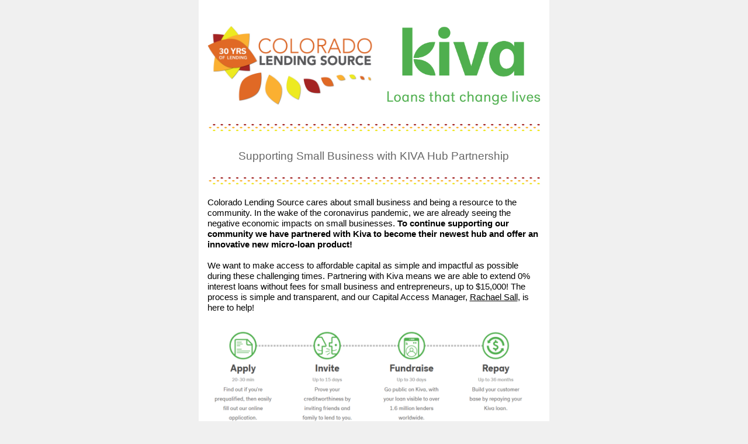

--- FILE ---
content_type: text/html;charset=UTF-8
request_url: https://publ.campaign-view.com/ua/viewinbrowser?od=27218d28c96aa859ef27e7aa9f59dc1de1185630859ca1fd0&rd=171230780c0e4406&sd=171230780c0e41a3&n=11699e4c2b0ba6c&mrd=171230780c0e4191&m=1
body_size: 18401
content:
<!DOCTYPE html >
<html xmlns="http://www.w3.org/1999/xhtml" xmlns:o="urn:schemas-microsoft-com:office:office" xmlns:v="urn:schemas-microsoft-com:vml"><head><title>New Funding Options through KIVA Partnership with Colorado Lending Source!</title><!--[if gte mso 9]><xml><o:OfficeDocumentSettings><o:AllowPNG/><o:PixelsPerInch>96</o:PixelsPerInch></o:OfficeDocumentSettings></xml><![endif]-->
	<meta content="width=device-width" name="viewport">
	<style>
	/* #### Mobile Phones Portrait #### */
	/* #### iPhone 4+ Portrait or Landscape #### */
	@media only screen and (max-width: 480px){
		table[class=contentInner] {width:100% !important;padding:0px;margin:0px;}
		img[class=zpImage]{width:260px !important;max-width: 360px !important;text-align:center;margin:0px;padding:0px} 
		body, table, td, p, a, li,div,span, blockquote{-webkit-text-size-adjust:none !important;margin:0px auto;line-height:1.7}
		table[class=zpImageCaption]{text-align:left;}
		table[class=cols]{width:100% !important;text-align:left;}
		table[class=zpcolumns] {text-align:left;margin:0px;} 
		table[class=zpcolumn] {text-align:left;margin:0px;} 
		table[class=zpAlignPos]{width:100%;text-align:left;margin:0px;} 
		td[class=txtsize]{font-size:18px !important;}
		td[class=paddingcomp]{padding:7px 15px !important;}
		td[class=bannerimgpad]{padding:0px !important;}
		span[class=txtsize]{font-size:18px !important;}
		img[size = "B"]{width: 100% !important;max-width:100% !important;margin: 0px !important;padding:0px !important;}
		img[size = "F"]{width: 100% !important;max-width:100% !important;margin: 0px !important;padding:0px !important;}
		img[size = "S"]{width:105px !important; height:auto; margin:0px auto !important;padding:0px !important;}
		img[size = "M"]{width:277.869px !important;height:auto;margin:0px auto !important;padding:0px !important;}
		h1{
			font-size:28px !important;
			line-height:100% !important;
		}
		h2{
			font-size:24px !important;
			line-height:100% !important;
		}
		h3{
			font-size:20px !important;
			line-height:100% !important;
		}
		h4{
			font-size:18px !important;
			line-height:100% !important;
		}
		}		
		@media only screen and (max-width: 480px){
		.zpImage{
			height:auto !important;
			width:100% !important;
		}}
		@media only screen and (max-width: 480px){
		.contentInner,.cols,.zpAlignPos{
			width:100% !important;
		}}
		@media only screen and (max-width: 480px){
		.paddingcomp{
			padding: 7px 15px !important;
		}
		.bannerimgpad{
			padding:0px !important;
		}
	}
		@media screen and (max-width: 480px)
        {
                .tmplheader,.tmplfooter{width:100% !important;max-width:400px !important;margin:0px auto;text-align:center;}
        }
		a[x-apple-data-detectors] {
		    color: inherit !important;
		    text-decoration: none !important;
		    font-size: inherit !important;
		    font-family: inherit !important;
		    font-weight: inherit !important;
		    line-height: inherit !important;
		}
		
		</style>
<meta content="text/html;charset=UTF-8" http-equiv="Content-Type"><!-- Twitter Meta Tags --><meta name="twitter:card" content="summary"><meta name="twitter:site" content="@"><meta name="twitter:title" content="New Funding Options through KIVA Partnership with Colorado Lending Source!"><meta name="twitter:description" content="New Funding Options through KIVA Partnership with Colorado Lending Source!"><meta name="twitter:creator" content="@"><!-- Facebook Meta Tags --><meta property="og:type" content="article"><meta property="og:title" content="New Funding Options through KIVA Partnership with Colorado Lending Source!"><meta property="og:description" content="New Funding Options through KIVA Partnership with Colorado Lending Source!"><meta property="og:url" content="https://zc.vg"><meta property="og:site_name" content="Zoho Campaigns"><meta property="og:image" content="https://campaign-image.com/zohocampaigns/670294216/inkcanva_509523000002753227.png"/><meta name="twitter:image" content="https://campaign-image.com/zohocampaigns/670294216/inkcanva_509523000002753227.png"></head><body bgcolor="#f0f0f0" style="margin:0; padding:0;font-family:Arial, Helvetica, sans-serif; font-size:12px; color:#000000;"><script type="text/javascript" src="/js/jquery-1.11.0.min.js"></script>
<script type="text/javascript" src="/js/jquery-migrate-1.2.1.min.js"></script>
<!-- <script type="text/javascript" src="//fast.wistia.net/assets/external/E-v1.js"></script> -->
<script type="text/javascript">
	var mode = "CmntsNrmlView";
	var timeZone = new Date().getTimezoneOffset();  //returns timezone offset in minutes
	var  tz = "GMT" + ((timeZone > 0) ? "n" : "p") +pad(Math.floor(Math.abs(timeZone)/60),2) + ":" + pad(Math.abs(timeZone)%60, 2);
	$(document).ready(
			function ()
			{
			var isPluginNeeded  = $("#isPluginNeeded").val();
			if (isPluginNeeded == "false")
			{
			var elt1 = document.getElementById("Share");
			elt1.style.display = "none";					
			$("#Share").remove();
			$("#ShareDiv").remove();
			//$("#sharePopup").remove();
			}
			else
			{
			var elt1 = document.getElementById("Share");
			elt1.style.display = "block";
			}
			
			var isCommentsNeeded  = $("#isCommentsNeeded").val();
			if (isCommentsNeeded == "false")
			{
			var elt1 = document.getElementById("cmpComments");
			elt1.style.display = "none";					
			$("#cmpComments").remove();
			$("#cmpCommentsDiv").remove();
			}
			else
			{
			var elt1 = document.getElementById("cmpComments");
			elt1.style.display = "block";
			}
			
			var commentsCnt = $("#CmtsCnt").html();
			if(commentsCnt>0)
			{
				$("#CmtsCnt").show();
			}
			else if(commentsCnt === "0")
			{
				$("#CmtsCnt").hide();
			}
			});
	function likeAction()
{
	$('#ShareDwnArrw').css('visibility','hidden');
	$('#translateDwnArrw').css('visibility','hidden');
	$('#translate').removeClass('viewbwsrseltopbnd');
	$('#translate').addClass('viewbwsrtopbnd');
	$('#cmpComments').removeClass('viewbwsrseltopbnd');
	$('#cmpComments').addClass('viewbwsrtopbnd');
	$('#Share').removeClass('viewbwsrseltopbnd');
	$('#Share').addClass('viewbwsrtopbnd');
	$("#Share").attr("onMouseOver","$('#ShareDwnArrw').css('visibility','visible');");
	$("#Share").attr("onMouseOut","$('#ShareDwnArrw').css('visibility','hidden');");
	$("#translate").attr("onMouseOver","$('#translateDwnArrw').css('visibility','visible');");
	$("#translate").attr("onMouseOut","$('#translateDwnArrw').css('visibility','hidden');");
	$("#LikeDiv").show();
	$("#ShareDiv").slideUp();
	$("#shareOverLay").show();
	//$("#mediaOverLay").show();
	}
	function FshareAction()
	{	
	$('#ShareDwnArrw').css('visibility','hidden');
	$('#translatedwnarrw').css('visibility','hidden');
	$('#translate').removeClass('viewbwsrseltopbnd');
	$('#translate').addClass('viewbwsrtopbnd');
	$('#cmpcomments').removeClass('viewbwsrseltopbnd');
	$('#cmpcomments').addClass('viewbwsrtopbnd');
	$('#share').removeClass('viewbwsrseltopbnd');
	$('#share').addClass('viewbwsrtopbnd');
	$("#share").attr("onmouseover","$('#sharedwnarrw').css('visibility','visible');");
	$("#share").attr("onmouseout","$('#sharedwnarrw').css('visibility','hidden');");
	$("#translate").attr("onmouseover","$('#translatedwnarrw').css('visibility','visible');");
	$("#translate").attr("onMouseOut","$('#translateDwnArrw').css('visibility','hidden');");
	$("#FbShareDiv").show();
	$("#ShareDiv").slideUp();
	$("#shareOverLay").show();
	//$("#mediaOverLay").show();
	}
	
	function sendAction()
	{	
	$('#sharedwnarrw').css('visibility','hidden');
	$('#translatedwnarrw').css('visibility','hidden');
	$('#translate').removeClass('viewbwsrseltopbnd');
	$('#translate').addClass('viewbwsrtopbnd');
	$('#cmpcomments').removeClass('viewbwsrseltopbnd');
	$('#cmpcomments').addClass('viewbwsrtopbnd');
	$('#share').removeClass('viewbwsrseltopbnd');
	$('#share').addClass('viewbwsrtopbnd');
	$("#share").attr("onmouseover","$('#sharedwnarrw').css('visibility','visible');");
	$("#share").attr("onmouseout","$('#sharedwnarrw').css('visibility','hidden');");
	$("#translate").attr("onmouseover","$('#translatedwnarrw').css('visibility','visible');");
	$("#translate").attr("onMouseOut","$('#translateDwnArrw').css('visibility','hidden');");
	$("#SendDiv").show();
	$("#ShareDiv").slideUp();
	$("#shareOverLay").show();
	//$("#mediaOverLay").show();
}

function tweetAction()
{
	$('#ShareDwnArrw').css('visibility','hidden');
	$('#translateDwnArrw').css('visibility','hidden');
	$('#translate').removeClass('viewbwsrseltopbnd');
	$('#translate').addClass('viewbwsrtopbnd');
	$('#cmpComments').removeClass('viewbwsrseltopbnd');
	$('#cmpComments').addClass('viewbwsrtopbnd');
	$('#Share').removeClass('viewbwsrseltopbnd');
	$('#Share').addClass('viewbwsrtopbnd');
	$("#Share").attr("onMouseOver","$('#ShareDwnArrw').css('visibility','visible');");
	$("#Share").attr("onMouseOut","$('#ShareDwnArrw').css('visibility','hidden');");
	$("#translate").attr("onMouseOver","$('#translateDwnArrw').css('visibility','visible');");
	$("#translate").attr("onMouseOut","$('#translateDwnArrw').css('visibility','hidden');");
	$("#tweetDiv").show();
	$("#ShareDiv").slideUp();
	$("#shareOverLay").show();
	//$("#mediaOverLay").show();
}

function shareAction()
{
	$('#ShareDwnArrw').css('visibility','hidden');
	$('#translateDwnArrw').css('visibility','hidden');
	$('#translate').removeClass('viewbwsrseltopbnd');
	$('#translate').addClass('viewbwsrtopbnd');
	$('#cmpComments').removeClass('viewbwsrseltopbnd');
	$('#cmpComments').addClass('viewbwsrtopbnd');
	$('#Share').removeClass('viewbwsrseltopbnd');
	$('#Share').addClass('viewbwsrtopbnd');
	$("#Share").attr("onMouseOver","$('#ShareDwnArrw').css('visibility','visible');");
	$("#Share").attr("onMouseOut","$('#ShareDwnArrw').css('visibility','hidden');");
	$("#translate").attr("onMouseOver","$('#translateDwnArrw').css('visibility','visible');");
	$("#translate").attr("onMouseOut","$('#translateDwnArrw').css('visibility','hidden');");
	$("#LinkedInDiv").show();
	$("#ShareDiv").slideUp();
	$("#shareOverLay").show();
	//$("#mediaOverLay").show();
}

function pinAction()
{
	$('#ShareDwnArrw').css('visibility','hidden');
	$('#translateDwnArrw').css('visibility','hidden');
	$('#translate').removeClass('viewbwsrseltopbnd');
	$('#translate').addClass('viewbwsrtopbnd');
	$('#cmpComments').removeClass('viewbwsrseltopbnd');
	$('#cmpComments').addClass('viewbwsrtopbnd');
	$('#Share').removeClass('viewbwsrseltopbnd');
	$('#Share').addClass('viewbwsrtopbnd');
	$("#Share").attr("onMouseOver","$('#ShareDwnArrw').css('visibility','visible');");
	$("#Share").attr("onMouseOut","$('#ShareDwnArrw').css('visibility','hidden');");
	$("#translate").attr("onMouseOver","$('#translateDwnArrw').css('visibility','visible');");
	$("#translate").attr("onMouseOut","$('#translateDwnArrw').css('visibility','hidden');");
	$("#PinDiv").show();	
	$("#ShareDiv").slideUp();
	$("#shareOverLay").show();
	//$("#mediaOverLay").show();
}

function gPlusAction()
{
	$('#ShareDwnArrw').css('visibility','hidden');
	$('#translateDwnArrw').css('visibility','hidden');
	$('#translate').removeClass('viewbwsrseltopbnd');
	$('#translate').addClass('viewbwsrtopbnd');
	$('#cmpComments').removeClass('viewbwsrseltopbnd');
	$('#cmpComments').addClass('viewbwsrtopbnd');
	$('#Share').removeClass('viewbwsrseltopbnd');
	$('#Share').addClass('viewbwsrtopbnd');
	$("#Share").attr("onMouseOver","$('#ShareDwnArrw').css('visibility','visible');");
	$("#Share").attr("onMouseOut","$('#ShareDwnArrw').css('visibility','hidden');");
	$("#translate").attr("onMouseOver","$('#translateDwnArrw').css('visibility','visible');");
	$("#translate").attr("onMouseOut","$('#translateDwnArrw').css('visibility','hidden');");
	$("#GPlusDiv").show();	
	$("#ShareDiv").slideUp();
	$("#shareOverLay").show();
	//$("#mediaOverLay").show();
}
function tmShareAction()
{
	$('#ShareDwnArrw').css('visibility','hidden');
	$('#translateDwnArrw').css('visibility','hidden');
	$('#translate').removeClass('viewbwsrseltopbnd');
	$('#translate').addClass('viewbwsrtopbnd');
	$('#cmpComments').removeClass('viewbwsrseltopbnd');
	$('#cmpComments').addClass('viewbwsrtopbnd');
	$('#Share').removeClass('viewbwsrseltopbnd');
	$('#Share').addClass('viewbwsrtopbnd');
	$("#Share").attr("onMouseOver","$('#ShareDwnArrw').css('visibility','visible');");
	$("#Share").attr("onMouseOut","$('#ShareDwnArrw').css('visibility','hidden');");
	$("#translate").attr("onMouseOver","$('#translateDwnArrw').css('visibility','visible');");
	$("#translate").attr("onMouseOut","$('#translateDwnArrw').css('visibility','hidden');");
	$("#tumblerDiv").show();	
	$("#ShareDiv").slideUp();
	$("#shareOverLay").show();
	//$("#mediaOverLay").show();
}

function openPin()
{
	var mrd = $("#mrd").val();
	var od = $("#od").val();
	var fd = $("#fd").val();
	var cd = $("#cd").val();
	var action_data = "od="+od+"&mrd="+mrd+"&fd="+fd+"&cd="+cd+"&sm=pin";
	var action_url = "/campaigns/mediaCallBack.zc";
	$.ajax(
	{
		type: "POST",
		url: action_url,
		data: action_data,
		success: function(msg)
		{
			$("#pinCnt").html(parseInt($("#pinCnt").html())+1);
		}
		});
	var desc = encodeURI(document.title);
	var uri = encodeURI("https://zc.vg/ux6SH?m=6");
	var image = encodeURI("https://stratus.campaign-image.com/images/509523000002753030.jpg");
	window.open('//www.pinterest.com/pin/create/button/?url='+uri+'&description='+desc+'&media='+image,'Pin It','width=750,height=350,scrollbars=0,resizable=1');//add media
}

function triggerTumblrShare()
{
	var mrd = $("#mrd").val();
	var od = $("#od").val();
	var fd = $("#fd").val();
	var cd = $("#cd").val();
	var action_data = "od="+od+"&mrd="+mrd+"&fd="+fd+"&cd="+cd+"&sm=tmPost";
	var action_url = "/mediaCallBack.zc";
	$.ajax(
	{
		type: "POST",
		url: action_url,
		data: action_data,
		success: function(msg)
		{
			$("#tmShareCnt").html(parseInt($("#tmShareCnt").html())+1);
		}
	});
	var url = encodeURI("https://zc.vg/ux6SH?m=8");
	window.open('//tumblr.com/widgets/share/tool?posttype=link&canonicalUrl='+url,'Post on Tumblr','width=750,height=350,scrollbars=0,resizable=1');//add media
	
}

function printAction()
{
	var protocol = window.location.protocol;
	var host = window.location.host;
	var pathname = window.location.pathname;
	var queryString = window.location.search;
	window.open(protocol+"//"+host+pathname+queryString+"&ext=p",'campaignPrintPreview','width=1300,height=1300,scrollbars=1,resizable=1');
}

function commentsAction()
{
	$("#cmntsMrgeTagView").html("");
	$("#commentBox").html("");
	mode = "CmntsMrgTagView";
	//$('#cmpComments').css('display','block');
	$("#viewinbrowserarw").hide();
	$("#cmntsMrgeTagDiv").slideDown();
	/*var CmtCount = $("#1").val();		
	$("#CmtsCnt").html(CmtCount);
	if(CmtCount>0)
	{
		$("#CmtsCnt").show();
	}*/
	$('#cmntsMrgeTagView').html("<center style='margin-top:20px;'><img src='//img.zohostatic.com/campaigns/static8/images/loading.gif' /><div style='text-align:center;font-size:12px;color:#888;padding:15px;font-family:arial;'>Loading Existing Comments..</div></center>");
	if($("#languageDiv").is(':visible'))
	{
		$("#languageDiv").slideUp();
		$('#translateOverLay').fadeOut();
	}
	else if($("#ShareDiv").is(':visible'))
	{
		$("#ShareDiv").slideUp();
		$("#shareOverLay").fadeOut();
	}
	$("#commentsOverLay").show();
	$('#Share').removeClass('viewbwsrseltopbnd');
	$('#Share').addClass('viewbwsrtopbnd');
	$('#translate').removeClass('viewbwsrseltopbnd');
	$('#translate').addClass('viewbwsrtopbnd');
	$("#viewinbrowserarw").css("display","none");

	var mrd = $("#mrd").val();
	var rd = $("#rd").val();
	var od = $("#od").val();
	var fd = $("#fd").val();
	var ff = $("#ff").val();
	var action_url = "/campaigns/cmpComments.zc";
	var action_data = "od="+od+"&m=getRecent&rd="+rd+"&mrd="+mrd+"&viewLimit=default&ff="+ff+"&fd="+fd+"&tz="+tz;
	$.ajax(
	{
		type: "POST",
		url: action_url,
		data: action_data,
		async:false,
		success: function(msg)
		{
			if($("#cmpCommentsDiv").is(':visible'))
			{	
				$('#cmpComments').removeClass('viewbwsrseltopbnd');
				$('#cmpComments').addClass('viewbwsrtopbnd');
				$("#cmpCommentsDiv").slideUp();
			}
			
			setTimeout(function(){$("#cmntsMrgeTagView").html(msg);},300);
			
		}
	});
	setTimeout(function(){$("#mergesubComments").focus();},100);
}
function Post(mode)
{
	var btn = $("#addCmpComments");;
	var errBox = $("#errMsg"); 
	var textBox=$("#subComments");
	var sucBox =$("#successMsg");
	var cmtBox =  $("#commentBox");
	var charCnt = $("#CharCnt");

	if(mode=="mergeCmt")
	{
		btn = $("#mergeAddCmpComments");
		errBox = $("#mergeErrMsg");
		textBox =  $("#mergesubComments");
		sucBox = $("#mergeSuccessMsg");
		cmtBox = $("#cmntsMrgeTagView");
		charCnt = $("#mergeCharCnt");
	}
	sucBox.html("").show();
	btn.html("Posting");
	var mrd = $("#mrd").val();
	var rd = $("#rd").val();
	var od = $("#od").val();
	var cd = $("#cd").val();
	var fd = $("#fd").val();
	var ff = $("#ff").val();
	var gRId = $("#gRId").val();
	var messageReg = /([\<])([^\>]{1,})*([\>])/i;
	var comments = textBox.val();
	comments=comments.trim();
	if(comments==""||comments==undefined)
	{
		textBox.css("border","1px solid red");//NO I18N
		btn.html("Post");
		errBox.html("Comment box cannot be left blank.");
	}
	else if(comments.match(messageReg))
	{
		errBox.html("HTML Tags not allowed.");
		btn.html("Post");
		
	}
	else if(comments.indexOf("<")>-1)
	{
		errBox.html("Special Characters such as \" |,<,> \" are not allowed.");
		btn.html("Post");
	}
	else if(comments.indexOf(">")>-1)
	{
		errBox.html("Special Characters such as \" |,<,> \" are not allowed.");
		btn.html("Post");
	}
	else if(comments.indexOf("|")>-1)
	{
		errBox.html("Special Characters such as \" |,<,> \" are not allowed.");
		btn.html("Post");
	}
	else if(comments.length<=250)
	{
		var action_url = "/campaigns/cmpComments.zc";//No I18N
		var action_data = "od="+od+"&m=post&rd="+rd+"&mrd="+mrd+"&comment="+(encodeURIComponent(comments))+"&viewLimit=default&gRId="+gRId+"&ff="+ff+"&tz="+tz;//No I18N
		if(cd != null)
		{
			action_data =action_data+"&cd="+cd;//No I18N
		}
		$.ajax(
		{
			type: "POST",//No I18N
			url: action_url,
			data: action_data,
			async:false,
			success: function(msg){
				cmtBox.html(msg);
				$("#viewinbrowserarw").show();	
				var CmtCount = $("#1").val();		
				$("#CmtsCnt").html(CmtCount);
				if(CmtCount>0)
				{
					$("#CmtsCnt").show();
				}
				textBox.val("");
				charCnt.html(0);
				sucBox.html("Your comment added successfully.").fadeOut(5000);
				btn.html("Post");

			}
		});
	}
	else
	{
		errBox.html("Entered More than 250 Characters.");
	}

}
	$(document).ready(
			function ()
			{
			if (top === self) 
			{
			document.getElementById("translate").style.visibility = "visible";
			}

			var publicList  = $("#publicList").val();
			if (publicList == "true")
			{
			document.getElementById("joinList").style.visibility = "visible";
			}

			
	$("#subComments").focus(function()
	{
		$(this).attr("rows","5")
		$("#errMsg").html("");
		$("#successMsg").html("");
	});
	$("#mergesubComments").focus(function()
	{
		$("#mergeErrMsg").html("");
		$("#mergeSuccessMsg").html("");
	});
	$('#fbClose').click(function(){
			$("#LikeDiv").hide();		
			//$("#mediaOverLay").hide();		
			$("#shareOverLay").fadeOut();		
			});
	$('#fbShareClose').click(function(){
			$("#FbShareDiv").hide();		
			//$("#mediaOverLay").hide();		
			$("#shareOverLay").fadeOut();		
			});
	$('#sendClose').click(function(){
			$("#SendDiv").hide();		
			//$("#mediaOverLay").hide();		
			$("#shareOverLay").fadeOut();		
			});
	$('#tweetClose').click(function(){
			$("#tweetDiv").hide();		
			$("#shareOverLay").fadeOut();		
			});
	$('#lnClose').click(function(){
			$("#LinkedInDiv").hide();		
			$("#shareOverLay").fadeOut();		
			});
	$('#pinClose').click(function(){
			$("#PinDiv").hide();		
			$("#shareOverLay").fadeOut();		
			});
	$('#gPlusClose').click(function(){
			$("#GPlusDiv").hide();		
			$("#shareOverLay").fadeOut();		
			});
	$('#tumblerClose').click(function(){
		$("#tumblerDiv").hide();		
		$("#shareOverLay").fadeOut();		
		});
	$('#CmntsClose').click(function(){
		$("#cmntsMrgeTagDiv").hide();		
		$("#commentsOverLay").fadeOut();
	});
	$('#joinList').click(function(){
			var publicList  = $("#publicList").val();
			if (publicList == "true")
			{
			var optinURL = $("#optinURL").val(); 
			window.open(optinURL,"_blank");
			}
			else
			{
			//do nothing
			}						
			});
	
	//Esc key press for video
	$(document).keyup(function(e)
	{
		if (e.keyCode == 27)// esc key
		{
			if($("#videoLoadDiv").is(":visible"))
			{
				$("#videoLoadDiv").hide();
				$("#embedVideo").hide();
				$("#videoFrame").attr("src","");
			}
		}
	});
	
	
	$("#videoClose,#videoLoadDiv").click(function()
	{
		$("#videoLoadDiv").hide();
		$("#embedVideo").hide();
		$("#videoFrame").attr("src","");
	});


	var arrayPageSize = getPageSize();
	$('#mediaOverLay').height(arrayPageSize[1]);
	$('#LikeB').click(function(){
			likeAction();
			});

	$('#TweetB').click(function(){
			tweetAction();
			});

	$('#ShareB').click(function(){
			shareAction();
			});

	$('#PinItB').click(function(){
			pinAction();
			});

	$('#GPlusB').click(function(){
			gPlusAction();
			});
	$("#tmShareB").click(function(){
			tmShareAction();
	});

	$('#print').click(function(){
			printAction();
			});

	var hash = window.location.hash;
	if(hash == "#LIKE")
	{
		likeAction();
	}
	else if(hash == "#FSHARE")
	{
		FshareAction();
	}
	else if(hash == "#SEND")
	{
		sendAction();
	}
	else if(hash == "#TWEET")
	{
		tweetAction();
	}
	/* else if(hash == "#SHARE")
	{
		shareAction();
	} */
	else if(hash == "#PIN")
	{
		openPin();
	}
	/* else if(hash == "#GSHARE")
	{
		gPlusAction();
	} */
	else if(hash =="#TMSHARE")
	{
		tmShareAction();
	}
	else if(hash == "#PRINT")
	{
		printAction();
	}
	else if(hash == "#COMMENTS")
	{
		commentsAction(); //this method should be in this name, else change in sourcecode also
	}
	var videoelement = $("#videoFrame");
	var srcVal = videoelement.attr("src");

	if(srcVal !=="")
	{
		$("#videoLoadDiv").show();
		videoelement.show();
		$("#embedVideo").show();
	}

	$('#viewinbrowserOverLay').height(arrayPageSize[1]);
	$("#translate").click( function(event)
			{
			if($("#cmpCommentsDiv").is(':visible'))
			{
			$("#cmpCommentsDiv").slideUp();
			}
			if($("#commentsOverLay").is(':visible'))
		{
		$('#commentsOverLay').fadeOut();
		}
			else if($("#ShareDiv").is(':visible'))
			{
			$("#ShareDiv").slideUp();
			$("#shareOverLay").fadeOut();
			}
			if($("#translateOverLay").is(':visible'))
		{
			$("#translateOverLay").fadeOut();
		}
		else
		{
			$("#translateOverLay").show();
		}
		if($("#cmntsMrgeTagDiv").is(':visible'))
		{
			$('#cmntsMrgeTagDiv').slideUp();
		}
			if($("#languageDiv").is(':visible'))
		{
		$('#translate').removeClass('viewbwsrseltopbnd');
		$('#translate').addClass('viewbwsrtopbnd');
		$('#translateDwnArrw').css('visibility','visible');
		$("#translate").attr("onMouseOver","$('#translateDwnArrw').css('visibility','visible');");
		$("#translate").attr("onMouseOut","$('#translateDwnArrw').css('visibility','hidden');");
		}
		else
		{
		$("#translate").removeAttr("onmouseover");
		$("#translate").removeAttr("onmouseout");
		$('#translate').removeClass('viewbwsrtopbnd');
		$('#translate').addClass('viewbwsrseltopbnd');
		$('#translateDwnArrw').css('visibility','visible');
		}
		$('#Share').removeClass('viewbwsrseltopbnd');
			$('#Share').addClass('viewbwsrtopbnd');
			$('#cmpComments').removeClass('viewbwsrseltopbnd');
			$('#cmpComments').addClass('viewbwsrtopbnd');
			$('#ShareDwnArrw').css('visibility','hidden');
			$("#Share").attr("onMouseOver","$('#ShareDwnArrw').css('visibility','visible');");
			$("#Share").attr("onMouseOut","$('#ShareDwnArrw').css('visibility','hidden');");
			
			
			$("#languageDiv").slideToggle();
			});

	$("#cmpComments").click( function(event)
	{
			$("#commentBox").html("");
			$("#cmntsMrgeTagView").html("");
			mode = "CmntsNrmlView";
			var mrd = $("#mrd").val();
			var rd = $("#rd").val();
			var od = $("#od").val();
			var fd = $("#fd").val();
			var ff = $("#ff").val();
			var action_url = "/campaigns/cmpComments.zc";
			var action_data = "od="+od+"&m=getRecent&rd="+rd+"&mrd="+mrd+"&viewLimit=default&ff="+ff+"&fd="+fd+"&tz="+tz;
			if($("#cmpCommentsDiv").is(':visible'))
			{	
				$('#cmpComments').removeClass('viewbwsrseltopbnd');
				$('#cmpComments').addClass('viewbwsrtopbnd');
				var CmtCount = $("#1").val();		
				$("#CmtsCnt").html(CmtCount);
				if(CmtCount>0)
				{
					$("#CmtsCnt").show();
				}
				if($("#languageDiv").is(':visible'))
				{
					$("#languageDiv").slideUp();
					$('#translateOverLay').fadeOut();
				}
				else if($("#ShareDiv").is(':visible'))
				{
					$("#ShareDiv").slideUp();
					$("#shareOverLay").fadeOut();
				}
					$("#commentsOverLay").fadeOut();
				if($("#cmntsMrgeTagDiv").is(':visible'))
				{
					$('#cmntsMrgeTagDiv').hide();
				}

				$('#Share').removeClass('viewbwsrseltopbnd');
				$('#Share').addClass('viewbwsrtopbnd');
				$('#translate').removeClass('viewbwsrseltopbnd');
				$('#translate').addClass('viewbwsrtopbnd');
				$("#viewinbrowserarw").show();
				$("#subComments").attr("rows","2");
				$("#cmpCommentsDiv").hide();
		}
		else
		{
			$("#commentsOverLay").show();
			$("#cmpCommentsDiv").show();
			$('#commentBox').html("<center style='margin-top:20px;'><img src='//img.zohostatic.com/campaigns/static8/images/loading.gif' /><div style='text-align:center;font-size:12px;color:#888;padding:15px;font-family:arial;'>Loading Existing Comments..</div></center>");
			if(CmtCount>0)
			{
				$("#CmtsCnt").show();
			}
			if($("#languageDiv").is(':visible'))
			{
				$("#languageDiv").slideUp();
				$('#translateOverLay').fadeOut();
			}
			else if($("#ShareDiv").is(':visible'))
			{
				$("#ShareDiv").slideUp();
				$("#shareOverLay").fadeOut();
			}
			$("#commentsOverLay").show();
			if($("#cmntsMrgeTagDiv").is(':visible'))
			{
				$('#cmntsMrgeTagDiv').hide();
			}

			$('#Share').removeClass('viewbwsrseltopbnd');
			$('#Share').addClass('viewbwsrtopbnd');
			$('#translate').removeClass('viewbwsrseltopbnd');
			$('#translate').addClass('viewbwsrtopbnd');
			$("#viewinbrowserarw").show();
		}

		setTimeout(function(){
			refreshPage();	
			},300)
});

$("#Share").click( function()
		{
		if($("#cmpCommentsDiv").is(':visible'))
		{
		$("#cmpCommentsDiv").slideUp();
		}
		if($("#commentsOverLay	").is(':visible'))
		{
		$('#commentsOverLay').fadeOut();
		}
		else if($("#languageDiv").is(':visible'))
		{
		$("#languageDiv").slideUp();
		$("#translateOverLay").fadeOut();
		}
		if($("#shareOverLay").is(':visible'))
		{
			$("#shareOverLay").fadeOut();
		}
		else
		{
			$("#shareOverLay").show();
		}
		if($("#cmntsMrgeTagDiv").is(':visible'))
		{
			$('#cmntsMrgeTagDiv').slideUp();
		}
		if($("#ShareDiv").is(':visible'))
		{
		$('#Share').removeClass('viewbwsrseltopbnd');
		$('#Share').addClass('viewbwsrtopbnd');
		$('#ShareDwnArrw').css('visibility','visible');
		$("#Share").attr("onMouseOver","$('#ShareDwnArrw').css('visibility','visible');");
		$("#Share").attr("onMouseOut","$('#ShareDwnArrw').css('visibility','hidden');");
		}
		else
		{
		$("#Share").removeAttr("onmouseover");
		$("#Share").removeAttr("onmouseout");
		$('#Share').removeClass('viewbwsrtopbnd');
		$('#Share').addClass('viewbwsrseltopbnd');
		$('#ShareDwnArrw').css('visibility','visible');
		}
		$('#cmpComments').removeClass('viewbwsrseltopbnd');
		$('#cmpComments').addClass('viewbwsrtopbnd');
		$('#translate').removeClass('viewbwsrseltopbnd');
		$('#translate').addClass('viewbwsrtopbnd');
		$("#translate").attr("onMouseOver","$('#translateDwnArrw').css('visibility','visible');");
		$("#translate").attr("onMouseOut","$('#translateDwnArrw').css('visibility','hidden');");
		$('#translateDwnArrw').css('visibility','hidden');
		$("#ShareDiv").slideToggle();
		});

});
function overLayShowHide()
{
	$('#ShareDwnArrw').css('visibility','hidden');
	$('#translateDwnArrw').css('visibility','hidden');
	$('#translate').removeClass('viewbwsrseltopbnd');
	$('#translate').addClass('viewbwsrtopbnd');
	$('#cmpComments').removeClass('viewbwsrseltopbnd');
	$('#cmpComments').addClass('viewbwsrtopbnd');
	$('#Share').removeClass('viewbwsrseltopbnd');
	$('#Share').addClass('viewbwsrtopbnd');
	$("#Share").attr("onMouseOver","$('#ShareDwnArrw').css('visibility','visible');");
	$("#Share").attr("onMouseOut","$('#ShareDwnArrw').css('visibility','hidden');");
	$("#translate").attr("onMouseOver","$('#translateDwnArrw').css('visibility','visible');");
	$("#translate").attr("onMouseOut","$('#translateDwnArrw').css('visibility','hidden');");
	$('#languageDiv').slideUp();
	$('#cmpCommentsDiv').slideUp();
	$('#ShareDiv').slideUp();
	$('#cmntsMrgeTagDiv').slideUp();
	$('.zcvbpluginpan').slideUp();
	$('#translateOverLay').fadeOut();
	$('#shareOverLay').fadeOut();
	$('#commentsOverLay').fadeOut();
	$('#subComments').attr("rows",3);
}

function translateToLang(lang)
{
	var redirectUrl=$("#redirectUrl").val();
	redirectUrl=encodeURIComponent(redirectUrl); 
	var url="http://translate.google.com/translate?sl=auto&tl="+lang+"&js=n&prev=_t&hl=en&ie=UTF-8&layout=2&eotf=1&u="+redirectUrl; 
	window.location = url;
}
function streamVideo(lkd)
{
	var source = $("#"+lkd).attr("data-url");
	$("#videoLoadDiv").show();
	$("#videoFrame").attr("src",source);
	$("#embedVideo").show();
	//construct actual url from embed url
	var url_type=$("#"+lkd).attr("url_type");
	if(url_type==="youtube")
	{
		var regString = "https://www.youtube.com/embed/([A-Za-z0-9_-]*)\\?theme=light&autoplay=1&rel=0";
		var regex= new RegExp(regString);
		var arr=source.match(regex);
		var actUrl="https://www.youtube.com/watch?v="+arr[1].toString();
		$("#actualVideoUrl").attr("href",actUrl).show();
		
	}
	else if(url_type ==="vimeo")
	{
		var regString = "https://player.vimeo.com/video/([0-9]*)\\?autoplay=1";
		var regex= new RegExp(regString);
		var arr=source.match(regex);
		var actUrl="https://vimeo.com/"+arr[1].toString();
		$("#actualVideoUrl").attr("href",actUrl).show();
	}
	else if(url_type ==="wistia")
	{
		$("#actualVideoUrl").parent().hide();
		//window.open(source);
	}
	var jsonObj = new Object();
	jsonObj.repDgs = $("#rd").val();
	jsonObj.od = $("#od").val();
	jsonObj.linkDgs = lkd;
	jsonObj.dump = "t";
	$.post("/click.zc",jsonObj,function(msg)
	{
		//to be handled on failiure re-request ----VISWA		
	});
}
function playVideo(linkdgs)
{
	var source = $("#"+linkdgs).attr("data-url");
	$("#videoLoadDiv").show();
	$("#videoFrame").attr("src",source);
	$("#embedVideo").show();
	var url_type=$("#"+linkdgs).attr("url_type");
	if(url_type==="youtube")
	{
		var regString = "https://www.youtube.com/embed/([A-Za-z0-9_-]*)\\?theme=light&autoplay=1&rel=0";
		var regex= new RegExp(regString);
		var arr=source.match(regex);
		var actUrl="https://www.youtube.com/watch?v="+arr[1].toString();
		$("#actualVideoUrl").attr("href",actUrl).show();
		
	}
	else if(url_type ==="vimeo")
	{
		var regString = "https://player.vimeo.com/video/([0-9]*)\\?autoplay=1";
		var regex= new RegExp(regString);
		var arr=source.match(regex);
		var actUrl="https://vimeo.com/"+arr[1].toString();
		$("#actualVideoUrl").attr("href",actUrl).show();
	}
	else if(url_type ==="wistia")
	{
		$("#actualVideoUrl").parent().hide();
	}
	var jsonObj = new Object();
	jsonObj.mrd = $("#mrd").val();
	jsonObj.od = $("#od").val();
	jsonObj.linkDgs = linkdgs;
	jsonObj.dump = "t";
	jsonObj.m = $("#refId").val();
	$.post("/click.zc",jsonObj,function(msg)
	{
		//to be handled on failiure re-request ----VISWA		
	});
}



function CharacterCount(event,mode)
{
	var textBox = $("#subComments");
	var errBox = $("#errMsg");
	var charCnt = $("#CharCnt");
	if(mode=="mergeCmt")
	{
		textBox = $("#mergesubComments");
		errBox = $("#mergeErrMsg");
		charCnt = $("#mergeCharCnt");
	}
	var chCnt=textBox.val();
	if((chCnt.length<=250)&&(event.keyCode!=13))
	{
		charCnt.html(chCnt.length);
	}
	else
	{
		errBox.html("More than 250 Characters not allowed!");//NO I18N
	}
}
function pad(number, length) {
   
    var str = '' + number;
    while (str.length < length) {
        str = '0' + str;
    }
   
    return str;

}

function refreshPage()
{
	$("#reloadComments").hide();
	var mrd = $("#mrd").val();
	var rd = $("#rd").val();
	var od = $("#od").val();
	var fd = $("#fd").val();
	var ff = $("#ff").val();
	var action_url = "/campaigns/cmpComments.zc";
	var action_data = "od="+od+"&m=getRecent&rd="+rd+"&mrd="+mrd+"&viewLimit=default&ff="+ff+"&fd="+fd+"&tz="+tz;
		$.ajax(
		{
			type: "POST",
			url: action_url,
			data: action_data,
			async:false,
			success: function(msg)
			{
				$('#cmpComments').addClass('viewbwsrseltopbnd');
				$('#cmpComments').removeClass('viewbwsrtopbnd');
				$('#commentBox').html(msg);
				var CmtCount = $("#1").val();		
				$("#CmtsCnt").html(CmtCount);
			}
		
		});
	setTimeout(function(){
			$("#reloadComments").show();	
			},180000)
	
}

</script>
<script>
				window.fbAsyncInit = function() 
				{
					FB.init({appId : "207587552663715" , xfbml : true});	
					//FB.init({appId:"207587552663715",xfbml:true,version:'v2.0'});	
			
					FB.Event.subscribe("edge.create",function(targetUrl) 
					{
						var mrd = $("#mrd").val();
						var od = $("#od").val();
						var cd = $("#cd").val();
						var fd = $("#fd").val();
						var action_url = "/campaigns/mediaCallBack.zc";
						var action_data = "sm=f&mrd="+mrd+"&od="+od;
						if(cd != null)
						{
							action_data =action_data+"&cd="+cd;
						}
						if(fd != null)
						{
							action_data =action_data+"&fd="+fd;
						}
						$.ajax(
						{
							type: "POST",
							url: action_url,
							data: action_data,
							//async:false,
							success: function(msg)
							{
								$("#fLikeCnt").html(parseInt($("#fLikeCnt").html())+1);
								overLayShowHide();		
							}
						});
					});
					FB.Event.subscribe("edge.remove", function(targetUrl) 
					{
						var mrd = $("#mrd").val();
						var od = $("#od").val();
						var cd = $("#cd").val();
						var fd = $("#fd").val();
						var action_url = "/campaigns/mediaCallBack.zc";
						var action_data = "sm=f_unlike&mrd="+mrd+"&od="+od;
						if(cd != null)
						{
							action_data =action_data+"&cd="+cd;
						}
						if(fd != null)
						{
							action_data =action_data+"&fd="+fd;
						}
						$.ajax(
						{
							type: "POST",
							url: action_url,
							data: action_data,
							//async:false,
							success: function(msg)
							{
								var likeCnt = parseInt($("#fLikeCnt").html());
								if(likeCnt > 0)
								{
									$("#fLikeCnt").html(likeCnt - 1);
								}
								overLayShowHide();	
							}
						});
					});
				};

				(function(d, s, id) {
					var js, fjs = d.getElementsByTagName(s)[0];
					if (d.getElementById(id)) {return;}
					js = d.createElement(s); js.id = id;
					js.src = "";
					fjs.parentNode.insertBefore(js, fjs);
				}(document, 'script', 'facebook-jssdk'));
				
				
			</script>
<style>
.zcvbbandbg{ background-color:#3F3F3F;}
.viewbwsrtopbnd{
background-color:transparent;
color:#fff;padding:12px 20px;border-top:solid 3px transparent; text-align:center;cursor:pointer; font-size:13px;    white-space:nowrap; font-family:Arial, Helvetica, sans-serif}

.viewbwsrtopbnd:hover{
background-color:#515151;color:#fff; padding:12px 20px; border-top:solid 3px #f15339;}

.viewbwsrseltopbnd{background-color:transparent;color:#fff;padding:12px 20px;border-top:solid 3px transparent; text-align:center;cursor:pointer; font-size:13px;    white-space:nowrap; font-family:Arial, Helvetica, sans-serif;background-color:#515151;color:#fff; padding:12px 20px; border-top:solid 3px #f15339;}

.zcvbcountbox{ background-color:#fff; border:solid 1px #d7d7d7; border-radius:2px;}

.viewinbrowseroverlay{background-color:#000; height:1000px; width:100%; position:fixed; z-index:100; opacity:0.5; left:0px; top:46px;filter: alpha(opacity=50);}
.zcvbfblike,.zcvbtwttweet,.zcvbinshare,.zcvbpinlike,.zcvbgplushare,.zcvbcloseicon,.zcvbtumblrpost,
.zcvbfblogo,.zcvbtwtlogo,.zcvblinlogo,.zcvbpinlogo,.zcvbgpluslogo,.zcvbpluginpopclose,
.zcvbdwnarwicon,.zcvbprnticon,.zcvbcmticon,.zcvbtumblricon{ background-image:url(//img.zohostatic.com/campaigns/static8/images/view-in-browser-icons.png); cursor:pointer; vertical-align:middle; }


.zcvbdwnarwicon{ background-position:0px -378px; width:9px; height:5px;  vertical-align:middle;}
.zcvbprnticon{ background-position:0px -394px; width:18px; height:19px;  vertical-align:middle;}
.zcvbcmticon{ background-position:0px -421px; width:19px; height:17px;  vertical-align:middle;}
.zcvbpluginpopclose{ background-position:0px -347px; width:17px; height:17px; vertical-align:middle;float:right; margin-top:5px; }
.zcvbtumblrpost{ width:96px; height:36px; background-position:0px -447px; vertical-align:middle; display:inline-block;}
.zcvbfblike{ background-position:0px 0px; width:96px; height:30px; vertical-align:middle; display:inline-block;}
.zcvbtwttweet{ background-position:0px -33px; width:96px; height:31px;  vertical-align:middle; display:inline-block;}
.zcvbinshare{ background-position:0px -67px; width:96px; height:31px;  vertical-align:middle; display:inline-block;}
.zcvbpinlike{ background-position:0px -101px; width:96px; height:31px;  vertical-align:middle; display:inline-block;}
.zcvbgplushare{ background-position:0px -138px; width:96px; height:31px;  vertical-align:middle; display:inline-block;}
.zcvbfblogo{ background-position:0px -197px; width:130px; height:28px;  vertical-align:middle; }
.zcvbtwtlogo{ background-position:0px -225px; width:109px; height:28px;  vertical-align:middle; }
.zcvblinlogo{ background-position:0px -253px; width:109px; height:28px;  vertical-align:middle; }
.zcvbpinlogo{ background-position:0px -309px; width:109px; height:28px;  vertical-align:middle;  }
.zcvbgpluslogo{ background-position:0px -281px; width:109px; height:28px;  vertical-align:middle; }
.zcvbtumblricon{ background-position:0px -488px; width:109px; height:28px;  vertical-align:middle; }


.zcvbsharepan{ padding:15px; border-bottom:solid 1px #ededed;  border-top:solid 1px #ffffff;}
.zcvbmt10{ margin-top:10px;}.zcvbmt20{ margin-top:20px;}
.zcvbsharecount{ background-color:#fff; border:solid 1px #ddd; padding:6px 10px; border-radius:14px; font-size:12px; font-family:Arial, Helvetica, sans-serif; font-weight:bold; margin-left:5px;}
.zcvbsharepancontainer{background-color:#f2f2f2; border-radius:5px; box-shadow:1px 1px 3px #000; width:200px; text-align: left}
.zcvbcommentpancontainer{background-color:#f2f2f2; border-radius:5px; box-shadow:1px 1px 3px #000; width:350px; text-align: left}
button{border:solid 1px #5e5e5e; background-color:#787878; color:#fff; padding:3px 10px; font-family:Arial, Helvetica, sans-serif; border-radius:2px;}
.zcvbcnclbtn{border:solid 1px #bbb; background-color:#ccc; color:#fff; padding:3px 10px; font-family:Arial, Helvetica, sans-serif; border-radius:2px; margin-left:5px;}
.zcvbedittxtarea{border:solid 1px #ddd; width:100%; padding:4px; font-family:Arial, Helvetica, sans-serif; font-size:12px; -moz-box-sizing:border-box; -webkit-box-sizing:border-box; -o-box-sizing:border-box;box-sizing:border-box; resize: none;}
.zcvbedittxtarea:focus{border:solid 1px #00bbea; width:100%; padding:4px; font-family:Arial, Helvetica, sans-serif; font-size:12px; -moz-box-sizing:border-box; -webkit-box-sizing:border-box; -o-box-sizing:border-box;box-sizing:border-box; box-shadow:0px 0px 5px #00bbea;resize: none;}
.zcvbcloseicon{ background-position:0px -182px; width:9px; height:9px;}
.zcvbcmtpsteddate{ font-size:11px; font-family:Arial, Helvetica, sans-serif; color:#999;}

.zcvbpluginpan{ width:490px; background-color:#ffffff; box-shadow:0px 0px 3px #555; font-size:12px; font-family:Arial, Helvetica, sans-serif; position:absolute; }

.zcvbfbheadbg{ background-color:#3b5999; padding:10px; margin:1px;}
.zcvbtwtheadbg{background-color:#3baae1; padding:10px;  margin:1px;}
.zcvblinkedinheadbg{background-color:#0077a4; padding:10px; margin:1px;}
.zcvbgplusheadbg{background-color:#db4b38; padding:10px;  margin:1px;}
.zcvbgpinheadbg{background-color:#fff; padding:10px;  margin:1px;}

.zcvbplugintxt{ font-size:20px; color:#444;}
.zcvgplugininner{ text-align:center; padding:30px;}
.zcvbtranslate{ padding:0px;}
.zcvbtranslate a{ background-color:#fff; display:block; padding:8px 10px;}
.zcvbtranslate a:hover{ background-color:#eee; display:block; padding:8px 10px;}
.rdlink{ color:#666; text-decoration:none; font-size:11px;}
.rdlink:hover{ color:#fff; text-decoration:underline; font-size:11px;}
.fb-like span { height:25px!important; width:50px!important}
.fb-like iframe { height:500px!important; width:700px!important}
.fb-send span { height:25px!important; width:50px!important}
.fb-send iframe { height:500px!important; width:700px!important}
 .fb-share-button iframe { height:25px!important; width:150px!important}

</style>
<div class="viewinbrowseroverlay" style="z-index: 0;top:42px;display:none;" id="translateOverLay" onclick="overLayShowHide();"></div>
<div class="viewinbrowseroverlay" style="z-index: 0;top:42px;display:none;" id="shareOverLay" onclick="overLayShowHide();"></div>
<div class="viewinbrowseroverlay" style="z-index: 0;top:42px;display:none;" id="commentsOverLay" onclick="overLayShowHide();"></div>

		<div style="position:relative;padding-bottom:37px;display:none;">
<div style="position:absolute;  " class="zcvbbandbg">

<div style="background-color:#3f3f3f; width:100%; position:fixed; left:0px; top:0px;"  id="mediaPlugins">
<div style=" padding:0px; text-align:center;">
						<table width="80%" border="0" cellspacing="0" cellpadding="0" style="margin:0px auto;">
							<tbody>
								<tr>
									<td width="20"></td>
									<td align="left" valign="middle" width="110" >
										<!--input type="submit" style="    font-size:11px; cursor:pointer;background-color:#555; border: 1px solid #444;  border-radius:3px;  font-size:12px; padding:7px 10px;  color:#fff;" name="button" id="joinList" value="Join List"-->
										<div class="viewbwsrtopbnd" style="visibility:hidden;" id="joinList" title="Join to our mailing list"> Join List</div>
									</td>
									<div id="translate"></div><!-- Empty div -->
									<!-- <td align="right" valign="middle" width="110">
										<div class="viewbwsrtopbnd" title="Translate to your local language" id="translate" onmouseover="$('#translateDwnArrw').css('visibility','visible');" onmouseout="$('#translateDwnArrw').css('visibility','hidden');"> Translate<img src="//img.zohostatic.com/campaigns/static8/images/spacer.gif" class="zcvbdwnarwicon" style="margin:0px 5px;visibility: hidden;  " id="translateDwnArrw"/></div>
<div style="position:relative;z-index:20;">										
<div style="position: absolute; left: -40px; top: 16px; padding:10px; display:none;" class="zcvbsharepancontainer" id="languageDiv" >
<div style="position:relative"><img src="//img.zohostatic.com/campaigns/static8/images/viewinbrowserarw.png" style="position: absolute; left: 50px; top: -30px;" height="23" width="71"></div>
<div style="left: 0px; border: 1px solid rgb(204, 204, 204); max-height: 500px; overflow-y: scroll; font-family: Arial,Helvetica,sans-serif; font-size: 12px; background-color: rgb(255, 255, 255); z-index: 101; top: 0px;" class="zcvbtranslate">
    											<a value="af" style="font-size:12px; color:#333; text-decoration:none;  white-space:nowrap" href="javascript:;" onclick="translateToLang('af')">Afrikaans</a>
											<a value ="sq"  style="font-size:12px; color:#333; text-decoration:none;  white-space:nowrap" href="javascript:;" onclick="translateToLang('sq')">Albanian</a>
											<a value ="ar" style=" font-size:12px; color:#333; text-decoration:none;  white-space:nowrap" href="javascript:;" onclick="translateToLang('ar')">Arabic</a>
											<a value ="hy"  style="font-size:12px; color:#333; text-decoration:none;  white-space:nowrap" href="javascript:;" onclick="translateToLang('hy')">Armenian</a>
											<a value ="az"  style="font-size:12px; color:#333; text-decoration:none;  white-space:nowrap" href="javascript:;" onclick="translateToLang('az')">Azerbaijani</a>
											<a value ="eu"  style="font-size:12px; color:#333; text-decoration:none;  white-space:nowrap" href="javascript:;" onclick="translateToLang('eu')">Basque</a>
											<a value ="be"  style="font-size:12px; color:#333; text-decoration:none;  white-space:nowrap" href="javascript:;" onclick="translateToLang('be')">Belarusian</a>
											<a value ="bn"  style="font-size:12px; color:#333; text-decoration:none;  white-space:nowrap" href="javascript:;" onclick="translateToLang('bn')">Bengali</a>
											<a value ="bg"  style="font-size:12px; color:#333; text-decoration:none;  white-space:nowrap" href="javascript:;" onclick="translateToLang('bg')">Bulgarian</a>
											<a value ="ca"  style="font-size:12px; color:#333; text-decoration:none;  white-space:nowrap" href="javascript:;" onclick="translateToLang('ca')">Catalan</a>
											<a value ="zh-CN"  style="font-size:12px; color:#333; text-decoration:none;  white-space:nowrap" href="javascript:;" onclick="translateToLang('zh-CN')">Chinese (Simplified)</a>
											<a value ="zh-TW"  style="font-size:12px; color:#333; text-decoration:none;  white-space:nowrap" href="javascript:;" onclick="translateToLang('zh-TW')">Chinese (Traditional)</a>
											<a value ="hr"  style="font-size:12px; color:#333; text-decoration:none;  white-space:nowrap" href="javascript:;" onclick="translateToLang('hr')">Croatian</a>
											<a value ="cs" style="font-size:12px; color:#333; text-decoration:none;  white-space:nowrap" href="javascript:;" onclick="translateToLang('cs')">Czech</a>

											<a  value ="da"  style="font-size:12px; color:#333; text-decoration:none;  white-space:nowrap" href="javascript:;" onclick="translateToLang('da')">Danish</a>
											<a value ="nl"  style="font-size:12px; color:#333; text-decoration:none;  white-space:nowrap" href="javascript:;" onclick="translateToLang('nl')">Dutch</a>
											<a value ="en"  style="font-size:12px; color:#333; text-decoration:none;  white-space:nowrap" href="javascript:;" onclick="translateToLang('en')">English</a>
											<a  value ="eo"  style="font-size:12px; color:#333; text-decoration:none;  white-space:nowrap" href="javascript:;" onclick="translateToLang('eo')">Esperanto</a>
											<a value ="et" style="font-size:12px; color:#333; text-decoration:none;  white-space:nowrap" href="javascript:;" onclick="translateToLang('et')">Estonian</a>
											<a value ="tl" style="font-size:12px; color:#333; text-decoration:none;  white-space:nowrap" href="javascript:;" onclick="translateToLang('tl')">Filipino</a>
											<a value ="fi" style="font-size:12px; color:#333; text-decoration:none;  white-space:nowrap" href="javascript:;" onclick="translateToLang('fi')">Finnish</a>
											<a value ="fr" style="font-size:12px; color:#333; text-decoration:none;  white-space:nowrap" href="javascript:;" onclick="translateToLang('fr')">French</a>
											<a value ="gl" style="font-size:12px; color:#333; text-decoration:none;  white-space:nowrap" href="javascript:;" onclick="translateToLang('gl')">Galician</a>
											<a value ="ka"style="font-size:12px; color:#333; text-decoration:none;  white-space:nowrap" href="javascript:;" onclick="translateToLang('ka')">Georgian</a>
											<a value ="de"style="font-size:12px; color:#333; text-decoration:none;  white-space:nowrap" href="javascript:;" onclick="translateToLang('de')">German</a>
											<a value ="el" style="font-size:12px; color:#333; text-decoration:none;  white-space:nowrap" href="javascript:;" onclick="translateToLang('el')">Greek</a>
											<a value ="gu" style="font-size:12px; color:#333; text-decoration:none;  white-space:nowrap" href="javascript:;" onclick="translateToLang('gu')">Gujarati</a>
											<a value ="ht" style="font-size:12px; color:#333; text-decoration:none;  white-space:nowrap" href="javascript:;" onclick="translateToLang('ht')">Haitian Creole</a>
											<a value ="iw" style="font-size:12px; color:#333; text-decoration:none;  white-space:nowrap" href="javascript:;" onclick="translateToLang('iw')">Hebrew</a>
											<a value ="hi" style="font-size:12px; color:#333; text-decoration:none;  white-space:nowrap" href="javascript:;" onclick="translateToLang('hi')">Hindi</a>
											<a value ="hu" style="font-size:12px; color:#333; text-decoration:none;  white-space:nowrap" href="javascript:;" onclick="translateToLang('hu')">Hungarian</a>
											<a value ="is" style="font-size:12px; color:#333; text-decoration:none;  white-space:nowrap" href="javascript:;" onclick="translateToLang('is')">Icelandic</a>
											<a value ="id" style="font-size:12px; color:#333; text-decoration:none;  white-space:nowrap" href="javascript:;" onclick="translateToLang('id')">Indonesian</a>
											<a value ="ga" style="font-size:12px; color:#333; text-decoration:none;  white-space:nowrap" href="javascript:;" onclick="translateToLang('ga')">Irish</a>
											<a value ="it" style="font-size:12px; color:#333; text-decoration:none;  white-space:nowrap" href="javascript:;" onclick="translateToLang('it')">Italian</a>
											<a value ="ja" style="font-size:12px; color:#333; text-decoration:none;  white-space:nowrap" href="javascript:;" onclick="translateToLang('ja')">Japanese</a>
											<a value ="kn" style="font-size:12px; color:#333; text-decoration:none;  white-space:nowrap" href="javascript:;" onclick="translateToLang('kn')">Kannada</a>
											<a value ="ko" style="font-size:12px; color:#333; text-decoration:none;  white-space:nowrap" href="javascript:;" onclick="translateToLang('ko')">Korean</a>
											<a value ="la" style="font-size:12px; color:#333; text-decoration:none;  white-space:nowrap" href="javascript:;" onclick="translateToLang('la')">Latin</a>     
											<a value ="lv" style="font-size:12px; color:#333; text-decoration:none;  white-space:nowrap" href="javascript:;" onclick="translateToLang('lv')">Latvian</a>
											<a value ="lt" style="font-size:12px; color:#333; text-decoration:none;  white-space:nowrap" href="javascript:;" onclick="translateToLang('lt')">Lithuanian</a> 
											<a value ="mk" style="font-size:12px; color:#333; text-decoration:none;  white-space:nowrap" href="javascript:;" onclick="translateToLang('mk')">Macedonian</a>
											<a value ="ms" style="font-size:12px; color:#333; text-decoration:none;  white-space:nowrap" href="javascript:;" onclick="translateToLang('ms')">Malay</a>
											<a value ="mt" style="font-size:12px; color:#333; text-decoration:none;  white-space:nowrap" href="javascript:;" onclick="translateToLang('mt')">Maltese</a>
											<a value ="no" style="font-size:12px; color:#333; text-decoration:none;  white-space:nowrap" href="javascript:;" onclick="translateToLang('no')">Norwegian</a>
											<a value ="fa" style="font-size:12px; color:#333; text-decoration:none;  white-space:nowrap" href="javascript:;" onclick="translateToLang('fa')">Persian</a>
											<a value ="pl" style="font-size:12px; color:#333; text-decoration:none;  white-space:nowrap" href="javascript:;" onclick="translateToLang('pl')">Polish</a>
											<a value ="pt" style="font-size:12px; color:#333; text-decoration:none;  white-space:nowrap" href="javascript:;" onclick="translateToLang('pt')">Portuguese</a>
											<a value ="ro" style="font-size:12px; color:#333; text-decoration:none;  white-space:nowrap" href="javascript:;" onclick="translateToLang('ro')">Romanian</a>
											<a value ="ru" style="font-size:12px; color:#333; text-decoration:none;  white-space:nowrap" href="javascript:;" onclick="translateToLang('ru')">Russian</a>
											<a value ="sr" style="font-size:12px; color:#333; text-decoration:none;  white-space:nowrap" href="javascript:;" onclick="translateToLang('sr')">Serbian</a>

											<a value ="sk" style="font-size:12px; color:#333; text-decoration:none;  white-space:nowrap" href="javascript:;" onclick="translateToLang('sk')">Slovak</a>
											<a value ="sl" style="font-size:12px; color:#333; text-decoration:none;  white-space:nowrap" href="javascript:;" onclick="translateToLang('sl')">Slovenian</a>
											<a value ="es" style="font-size:12px; color:#333; text-decoration:none;  white-space:nowrap" href="javascript:;" onclick="translateToLang('es')">Spanish</a>
											<a value ="sw" style="font-size:12px; color:#333; text-decoration:none;  white-space:nowrap" href="javascript:;" onclick="translateToLang('sw')">Swahili</a>
											<a value ="sv" style="font-size:12px; color:#333; text-decoration:none;  white-space:nowrap" href="javascript:;" onclick="translateToLang('sv')">Swedish</a>
											<a value ="ta" style="font-size:12px; color:#333; text-decoration:none;  white-space:nowrap" href="javascript:;" onclick="translateToLang('ta')">Tamil</a>
											<a value ="te" style="font-size:12px; color:#333; text-decoration:none;  white-space:nowrap" href="javascript:;" onclick="translateToLang('te')">Telugu</a>
											<a value ="th" style="font-size:12px; color:#333; text-decoration:none;  white-space:nowrap" href="javascript:;" onclick="translateToLang('th')">Thai</a>
											<a value ="tr" style="font-size:12px; color:#333; text-decoration:none;  white-space:nowrap" href="javascript:;" onclick="translateToLang('tr')">Turkish</a>
											<a value ="uk" style="font-size:12px; color:#333; text-decoration:none;  white-space:nowrap" href="javascript:;" onclick="translateToLang('uk')">Ukrainian</a>
											<a value ="ur" style="font-size:12px; color:#333; text-decoration:none;  white-space:nowrap" href="javascript:;" onclick="translateToLang('ur')">Urdu</a>
											<a value ="vi" style="font-size:12px; color:#333; text-decoration:none;  white-space:nowrap" href="javascript:;" onclick="translateToLang('vi')">Vietnamese</a>
											<a value ="cy" style="font-size:12px; color:#333; text-decoration:none;  white-space:nowrap" href="javascript:;" onclick="translateToLang('cy')">Welsh</a>
											<a value ="yi" style="font-size:12px; color:#333; text-decoration:none;  white-space:nowrap" href="javascript:;" onclick="translateToLang('yi')">Yiddish</a>
</div>
</div>
</div>
    </td>-->
<td align="left" valign="middle"  width="110">
	<div class="viewbwsrtopbnd" style="display:none;" title="Share on your social media" id="Share" onmouseover="$('#ShareDwnArrw').css('visibility','visible');" onmouseout="$('#ShareDwnArrw').css('visibility','hidden');"> Share <img src="//img.zohostatic.com/campaigns/static8/images/spacer.gif" class="zcvbdwnarwicon" style="margin:0px 5px;visibility:hidden; " id="ShareDwnArrw"/></div>
  
  <div  style="position:relative;z-index:20;">
    <div class="zcvbsharepancontainer" style="position: absolute; left: -40px; top: 16px;display:none; " id="ShareDiv">

<div style="position:relative;"><img style="position:absolute; top:-16px; left:50px;" src="//img.zohostatic.com/campaigns/static8/images/viewinbrowserarw.png" width="71" height="23" /></div>


<div class="zcvbsharepan zcvbmt10" style="border-top:0px;"><div class="zcvbfblike" id="LikeB"></div>
  <span class="zcvbsharecount" id="fLikeCnt">0</span></div>
<div class="zcvbsharepan"><div class="zcvbtwttweet" id="TweetB"></div> 
  <span class="zcvbsharecount" id="tweetCnt">0</span></div>
<!-- <div class="zcvbsharepan" style="border-bottom:0px;"><div class="zcvbgplushare" id="GPlusB"></div>
  <span class="zcvbsharecount" id="plusCnt">0</span></div> -->
<div class="zcvbsharepan" style="border-bottom:0px;"><div class="zcvbtumblrpost" id="tmShareB"> </div>
  <span class="zcvbsharecount" id="tmShareCnt">0</span></div>
<!-- <div class="zcvbsharepan"><div class="zcvbinshare" id="ShareB"></div>
  <span class="zcvbsharecount" id="linkedCnt">0</span></div> -->
<div class="zcvbsharepan"><div class="zcvbpinlike" id="PinItB"></div>
  <span class="zcvbsharecount" id="pinCnt">0</span></div>
</div>

</div>
    </div>
    </td>
    <td>&nbsp;</td>
    <td width="65" valign="middle">

    
	 <div class="viewbwsrtopbnd" style="cursor:pointer; text-align:center; font-size:13px; padding:11px 20px;  color:#444; white-space:nowrap; font-family:Arial, Helvetica, sans-serif; display:none;" title="Post your comments" id="cmpComments">
		 <div  style="position:relative;" >
			 <div style="padding:2px 6px; background-color:#eb7a00; font-size: 10px; color:#fff; font-weight:bold; border-radius:10px; float:right; left: 18px; top: -8px; position:absolute;display:none;" id="CmtsCnt">0</div></div>
  <img src="//img.zohostatic.com/campaigns/static8/images/spacer.gif" class="zcvbcmticon" alt="Comments Icon" />
</div>

	<div  style="position:relative;" >
		<div class="zcvbcommentpancontainer" style="position: absolute; left: -258px; top: 16px; text-align: left; display: none;width:410px" id="cmpCommentsDiv">
			<div style="position:absolute;margin:4px 15px;font-size:12px; font-family:Arial, Helvetica, sans-serif; font-weight:bold; color:#41af60;" id="successMsg"></div>
			<div style=" background-color:#f2f2f2;border-radius:5px 5px 5px 5px;padding:15px;" id="txtAreaDiv">
				<div style="position:relative"><img style="position:absolute; top:-25px; left: 245px;display:none;" src="/images/viewinbrowserarw.png" height="23" width="71"id="viewinbrowserarw"></div>
				<textarea rows="3" placeholder ="Enter your comments here..." class="zcvbedittxtarea zcvbmt10" id="subComments"  maxlength="250" onkeyup="CharacterCount(this,'cmtBox')" onkeydown="CharacterCount(this,'cmtBox')" onClick="$('#subComments').css('border','');" ></textarea>
				<div style="font-size:12px;font-family:Arial;">
					<span style="color:red;" id="errMsg"></span>
					<span style="float:right;color:#acacac;" id="CharCntDiv">
					<span id="CharCnt">0</span>
					<b>/250</b></span>
				</div>
				<div style="margin-top:5px;padding-bottom:10px;">
					<button id="addCmpComments" onclick=Post("cmtBox") >Post</button>
					
				</div>
				<div id="commentBox"></div>
			</div>	
		</div>
	</div>	    
   
    </td>
    <td width="65" valign="middle">
 <div class="viewbwsrtopbnd" style="cursor:pointer; text-align:center; padding:10px 20px;white-space:nowrap; font-family:Arial, Helvetica, sans-serif;" title="Print" id="print"> <img src="//img.zohostatic.com/campaigns/static8/images/spacer.gif" class="zcvbprnticon" alt="Print Icon" /></div>
    
</td>



 
<td width="40"></td>
	</tr>
	</tbody></table>
</div>
</div>
</div>
</div>
<div style="position:relative" id="sharePopup">
<!-- START FACEBOOK LIKE-->
	<div id="fb-root" ></div>
<div class="zcvbpluginpan" style="position:fixed; top:100px; left:32%;display:none" id="LikeDiv">
	<div class="zcvbfbheadbg">
		<img src="//img.zohostatic.com/campaigns/static8/images/spacer.gif" class="zcvbpluginpopclose"  id="fbClose"/>
		<img src="//img.zohostatic.com/campaigns/static8/images/spacer.gif" class="zcvbfblogo"/>
	</div>
	<div class="zcvgplugininner">
		<div class="zcvbplugintxt">Express your Like on Facebook</div>
		<div class="zcvbmt20"  style="z-index:108;" >
			<div class="fb-like" data-href="https://zc.vg/ux6SH?m=2" data-layout="standard" data-action="like" data-show-faces="true"  data-width="100" data-share="false"></div>
		</div>
	</div>
</div>
<!-- END FACEBOOK LIKE-->

<!-- START FACEBOOK SHARE-->
<div class="zcvbpluginpan" style="position:fixed; top:100px; left:32%; z-index:102;display:none;" id="FbShareDiv">
	<div class="zcvbfbheadbg">
		<img src="//img.zohostatic.com/campaigns/static8/images/spacer.gif" class="zcvbpluginpopclose"  id="fbShareClose"/>
		<img src="//img.zohostatic.com/campaigns/static8/images/spacer.gif" class="zcvbfblogo"/>
	</div>
	<div class="zcvgplugininner">
		<div class="zcvbplugintxt">Share this on Facebook</div>
		<div class="zcvbmt20">
			<div class="fb-share-button" data-href="https://zc.vg/ux6SH?m=2"   data-type="button"></div>
			
		</div>
	</div>
</div>
<!-- END FACEBOOK SHARE-->

<!-- START FACEBOOK SEND-->
<div class="zcvbpluginpan" style="position:fixed; top:100px; left:32%; z-index:102;display:none;" id="SendDiv">
	<div class="zcvbfbheadbg">
		<img src="//img.zohostatic.com/campaigns/static8/images/spacer.gif" class="zcvbpluginpopclose"  id="sendClose"/>
		<img src="//img.zohostatic.com/campaigns/static8/images/spacer.gif" class="zcvbfblogo"/>
	</div>
	<div class="zcvgplugininner">
		<div class="zcvbplugintxt">Tell this to your Friends</div>
		<div class="zcvbmt20">
			<div class="fb-send" data-href="https://zc.vg/ux6SH?m=2"  data-colorscheme="dark"></div>
		</div>
	</div>
</div>
<!-- END FACEBOOK SEND-->

	<!-- START TWEETT -->
	
<div class="zcvbpluginpan" style="position:fixed; top:100px; left:32%; z-index:102;display:none;" id="tweetDiv">
    <div class="zcvbtwtheadbg">
        <img class="zcvbpluginpopclose" src="//img.zohostatic.com/campaigns/static8/images/spacer.gif"  id="tweetClose"/>
        <img class="zcvbtwtlogo" src="//img.zohostatic.com/campaigns/static8/images/spacer.gif"/>
    </div>
    <div class="zcvgplugininner">
        <div class="zcvbplugintxt">Say this on X</div>
        <div class="zcvbmt20">
<a href="" class="twitter-share-button" data-url="https://zc.vg/ux6SH" data-count="none" data-via="" data-related="">Tweet</a> <!--relative protocol-->
								<!--data-via parameter mentions the app we are using for this-->
								<script type="text/javascript" src=""></script>
								<script>
									twttr.events.bind('tweet', function(event) {
										var mrd = $("#mrd").val();
										var od = $("#od").val();
										var cd = $("#cd").val();
										var fd = $("#fd").val();
										var action_url = "/campaigns/mediaCallBack.zc";
										var action_data = "sm=t&mrd="+mrd+"&od="+od;
										if(cd != null)
										{
											action_data =action_data+"&cd="+cd;
										}
										if(fd != null)
										{
											action_data =action_data+"&fd="+fd;
										}
										$.ajax(
										{
											type: "POST",
											url: action_url,
											data: action_data,
											//async:false,
											success: function(msg){
												$("#tweetCnt").html(parseInt($("#tweetCnt").html())+1);
												overLayShowHide();	
											}
										});
									});
								</script>
        </div>
    </div>

</div>	
	<!-- END TWEETT -->

	<!-- START SHARE  -->
<div class="zcvbpluginpan" style="position:fixed; top:100px; left:32%; z-index:102;display:none;" id="LinkedInDiv">

    <div class="zcvblinkedinheadbg">
        <img class="zcvbpluginpopclose" src="//img.zohostatic.com/campaigns/static8/images/spacer.gif"  id="lnClose"/>
        <img class="zcvblinlogo" src="//img.zohostatic.com/campaigns/static8/images/spacer.gif"/>
    </div>
    <div class="zcvgplugininner">
        <div class="zcvbplugintxt">Share this on LinkedIn</div>
	<div class="zcvbmt20">
		<script src="" type="text/javascript"></script> <!--relative protocol-->
								<script type="IN/Share" data-url="https://zc.vg/ux6SH?m=4" data-onSuccess="success"></script>
								<script type="text/javascript">
									function success() { 
										var mrd = $("#mrd").val();
										var od = $("#od").val();
										var cd = $("#cd").val();
										var fd = $("#fd").val();
										var action_url = "/campaigns/mediaCallBack.zc";
										var action_data = "sm=l&mrd="+mrd+"&od="+od;
										if(cd != null)
										{
											action_data =action_data+"&cd="+cd;
										}
										if(fd != null)
										{
											action_data =action_data+"&fd="+fd;
										}
										$.ajax(
												{
													type: "POST",
													url: action_url,
													data: action_data,
													//async:false,
													success: function(msg)
													{
														$("#linkedCnt").html(parseInt($("#linkedCnt").html())+1);
														overLayShowHide();	
													}
										});
}</script>
	</div>
    </div>
</div>
	

<!-- SHARE ENDD -->
<!-- PIN START -->
	<div class="zcvbpluginpan" style="position:fixed; top:100px; left:32%; z-index:102;display:none;" id="PinDiv">

    <div class="zcvbgpinheadbg">
        <img class="zcvbpluginpopclose" src="//img.zohostatic.com/campaigns/static8/images/spacer.gif"  id="pinClose"/>
        <img class="zcvbpinlogo" src="//img.zohostatic.com/campaigns/static8/images/spacer.gif"/>
    </div>
    <div class="zcvgplugininner">
        <div class="zcvbplugintxt">Pin this on Pinterest</div>
	<div class="zcvbmt20">
		<img src="" onclick="openPin()"/> <!--relative protocol-->
								<script type="text/javascript">
									(function(d){
									 var f = d.getElementsByTagName('SCRIPT')[0], p = d.createElement('SCRIPT');
									 p.type = 'text/javascript';
									 p.async = true;
									 p.src = '';
									 f.parentNode.insertBefore(p, f);
									 }(document));
								 </script>
	</div>
    </div>
</div>
<!-- PIN ENDD -->
<!-- Gooogle+ START -->
	<div class="zcvbpluginpan" style="position:fixed; top:100px; left:32%; z-index:102;display:none;" id="GPlusDiv">

    <div class="zcvbgplusheadbg">
        <img class="zcvbpluginpopclose" src="//img.zohostatic.com/campaigns/static8/images/spacer.gif"  id="gPlusClose"/>
        <img class="zcvbgpluslogo" src="//img.zohostatic.com/campaigns/static8/images/spacer.gif"/>
    </div>
    <div class="zcvgplugininner">
        <div class="zcvbplugintxt">Share this on Google Plus</div>
	<div class="zcvbmt20">
		<script src=""></script>
								<g:plusone callback="googleCallBack" size="tall" annotation="none" href="https://zc.vg/ux6SH?m=7"></g:plusone> <!--relative protocol-->
								<script type="text/javascript">
								function googleCallBack(gParam){
									var state = gParam["state"];
									var mrd = $("#mrd").val();
									var od = $("#od").val();
									var cd = $("#cd").val();
									var fd = $("#fd").val();
									var action_url = "/campaigns/mediaCallBack.zc";
									var action_data = "mrd="+mrd+"&od="+od;
									if(state == "on")
									{
										action_data = action_data+"&sm=gplus";
									}
									else if(state == "off")
									{
										action_data = action_data+"&sm=gminus";
									}
									if(cd != null)
									{
										action_data =action_data+"&cd="+cd;
									}
									if(fd != null)
									{
										action_data =action_data+"&fd="+fd;
									}
									$.ajax({
										type: "POST",
										url: action_url,
										data: action_data,
										//async:false,
										success: function(msg){
										if(state == "on")
										{
											$("#plusCnt").html(parseInt($("#plusCnt").html())+1);
										}
										else if(state == "off")
										{
											var plusCnt = parseInt($("#plusCnt").html());
											if(plusCnt > 0)
											{
												$("#plusCnt").html(plusCnt - 1);
											}
											overLayShowHide();	
										}
										//$("#GPlusDiv").hide();		
										//$("#mediaOverLay").hide();		
									}
									});
								}</script>
	</div>
    </div>
</div>
<!-- Gooogle+ ENDD -->
<!-- Tumblr Share Start  -->

	<div class="zcvbpluginpan" style="position:fixed; top:100px; left:32%; z-index:102;display:none;" id="tumblerDiv">

    <div class="zcvbgpinheadbg">
        <img class="zcvbpluginpopclose" src="//img.zohostatic.com/campaigns/static8/images/spacer.gif"  id="tumblerClose"/>
        <img class="zcvbtumblricon" src="//img.zohostatic.com/campaigns/static8/images/spacer.gif"/>
    </div>
    <div class="zcvgplugininner">
	<div class="zcvbmt20">
	<img src="//img.zohostatic.com/campaigns/static8/images/zc_tmblrpost.jpg" onclick="triggerTumblrShare()"/>
	</div>
    </div>
</div>
	
	

<!-- Tumblr Share END  -->
</div>
<div  style="position:relative;" >
	<div class="zcvbcommentpancontainer" style="position:absolute;left:35%;text-align:left;width:400px;display:none;" id="cmntsMrgeTagDiv">
		<div style="padding:15px; color:#444;font-family:Arial, Helvetica, sans-serif; font-size:14px;padding-bottom:0px;">
		Post your comments
			<img src="//img.zohostatic.com/campaigns/static8/images/spacer.gif" class="zcvbpluginpopclose" id="CmntsClose" style="float:right;vertical-align:top;margin-top:0px;">
		</div>
		<div style="position:absolute;margin:4px 15px;font-size:12px; font-family:Arial, Helvetica, sans-serif; font-weight:bold; color:#41af60;" id="mergeSuccessMsg"></div>
		<div style=" background-color:#f2f2f2;border-radius:5px 5px 5px 5px;padding:15px;" id="txtAreaDiv">
			<textarea rows="5" class="zcvbedittxtarea zcvbmt10" placeholder ="Enter your comments here..." id="mergesubComments"  maxlength="250" onkeyup="CharacterCount(this,'mergeCmt')" onkeydown="CharacterCount(this,'mergeCmt')" onClick="$('#mergesubComments').css('border','');" ></textarea>
			<div style="font-size:12px;font-family:Arial;">
				<span style="color:red;" id="mergeErrMsg"></span>
				<span style="float:right;color:#acacac;" id="CharCntDiv">
			<span id="mergeCharCnt">0</span>
				<b>/250</b></span>
			</div>
			<div style="margin-top:5px;border-bottom:solid 1px #fff;padding-bottom:10px;">
				<button id="mergeAddCmpComments" onclick=Post("mergeCmt") >Post</button>
			</div>
			<div id="cmntsMrgeTagView"></div>
		</div>
	</div>
</div>
<div id="mediaOverLay" style="z-index: 10; position: absolute; text-align: center; filter: alpha(opacity=80); BACKGROUND-COLOR: #000; width: 100%; height: 1170px; top: 0px; left: 0px; opacity: 0.8;display:none;"></div>

<input type="hidden" id="mrd" value="171230780c0e4191"/>
<input type="hidden" id="rd" value="171230780c0e4406"/>
<input type="hidden" id="cd" value="171230780be6628b"/>
<input type="hidden" id="fd" value="##FD##"/>
<input type="hidden" id="ff" value="##FF##"/>
<input type="hidden" id="od" value="27218d28c96aa859ef27e7aa9f59dc1de1185630859ca1fd0"/>
<input type="hidden" id="gRId" value="##gRId##"/>
<input type="hidden" id="lkd" value="##LKD##"/>
<input type="hidden" id="refId" value="##REFID##">
<input type="hidden" id="isPluginNeeded" value="true"/>

<input type="hidden" id="publicList" value="true"/>
<input type="hidden" id="optinURL" value="https://jkbl-cmpzourl.maillist-manage.com/ua/optin?od=27218d28c96aa859ef27e7aa9f59dc1de1185630859ca1fd0&rd=171230780c0e4406&sd=171230780c0e41a3&n=11699e4c2b0ba6c"/>
<input type="hidden" id="isCommentsNeeded" value="true"/>


<style type="text/css">
	#LikeDiv{
		/* IE5.5+/Win - this is more specific than the IE 5.0 version */
		position: fixed; left: 400px; top: 166px;
		left: expression( ( 400 + ( ignoreMe2 = document.documentElement.scrollLeft ? document.documentElement.scrollLeft : document.body.scrollLeft ) ) + 'px' );
		top: expression( ( 166 + ( ignoreMe = document.documentElement.scrollTop ? document.documentElement.scrollTop : document.body.scrollTop ) ) + 'px' );
	}
	#mediaPlugins{
		/* IE5.5+/Win - this is more specific than the IE 5.0 version */
		position: fixed; left: 5%; top: 50px;
		left: expression( ( 5 + ( ignoreMe2 = document.documentElement.scrollLeft ? document.documentElement.scrollLeft : document.body.scrollLeft ) ) + '%' );
		top: expression( ( 50 + ( ignoreMe = document.documentElement.scrollTop ? document.documentElement.scrollTop : document.body.scrollTop ) ) + 'px' );
	}
	#tweetDiv{
		/* IE5.5+/Win - this is more specific than the IE 5.0 version */
		position: fixed; left: 400px; top: 166px;
		left: expression( ( 400 + ( ignoreMe2 = document.documentElement.scrollLeft ? document.documentElement.scrollLeft : document.body.scrollLeft ) ) + 'px' );
		top: expression( ( 166 + ( ignoreMe = document.documentElement.scrollTop ? document.documentElement.scrollTop : document.body.scrollTop ) ) + 'px' );
	}
	#LinkedInDiv{
		/* IE5.5+/Win - this is more specific than the IE 5.0 version */
		position: fixed; left: 400px; top: 166px;
		left: expression( ( 400 + ( ignoreMe2 = document.documentElement.scrollLeft ? document.documentElement.scrollLeft : document.body.scrollLeft ) ) + 'px' );
		top: expression( ( 166 + ( ignoreMe = document.documentElement.scrollTop ? document.documentElement.scrollTop : document.body.scrollTop ) ) + 'px' );
	}
	#PinDiv{
		/* IE5.5+/Win - this is more specific than the IE 5.0 version */
		position: fixed; left: 400px; top: 166px;
		left: expression( ( 400 + ( ignoreMe2 = document.documentElement.scrollLeft ? document.documentElement.scrollLeft : document.body.scrollLeft ) ) + 'px' );
		top: expression( ( 166 + ( ignoreMe = document.documentElement.scrollTop ? document.documentElement.scrollTop : document.body.scrollTop ) ) + 'px' );
	}
	#GPlusDiv{
		/* IE5.5+/Win - this is more specific than the IE 5.0 version */
		position: fixed; left: 400px; top: 166px;
		left: expression( ( 400 + ( ignoreMe2 = document.documentElement.scrollLeft ? document.documentElement.scrollLeft : document.body.scrollLeft ) ) + 'px' );
		top: expression( ( 166 + ( ignoreMe = document.documentElement.scrollTop ? document.documentElement.scrollTop : document.body.scrollTop ) ) + 'px' );
	}
</style>
<script>
	function getPageSize() 
	{
		var jqueryPageSize = new Array($(document).width(),$(document).height(), $(window).width(), $(window).height());
		return jqueryPageSize;
	}
</script>
<!--div class="viewinbrowseroverlay" style="z-index: 0;top:42px;display:none;" id="viewinbrowserOverLay"></div-->
<div id="videoLoadDiv" style="background-color:#000;opacity:0.5;filter:alpha(opacity=80); z-index:100;  position:fixed; width:100%; height:950px; top:0px; left:0px;display:none;"></div>
<div id="embedVideo" style="background-color:#000; padding:15px; position:fixed; width:50%;height:60%; top:20%; left:25%; z-index:101; box-shadow:0px 0px 10px #000;display:none;">
	<div style="position:relative">
		<img src="//img.zohostatic.com/campaigns/static8/images/videoclose.png" id="videoClose" style="position:absolute; right:-30px; top:-33px; cursor:pointer;" title="Close">
	</div>
	<iframe frameborder="0"  id="videoFrame" src="" style="width:100%;height:95%;" allowfullscreen="true"></iframe>
	<div style="font-size:14px; color:#999; font-family:Verdana, Geneva, sans-serif;text-align:right">
		<a id="actualVideoUrl" target="_blank" href="##POLINK##" class="rdlink" style=" font-size:12px; ">View on the website &raquo;</a>
	</div>
	
</div>

<center> 
<div class="zppage-container">                                                          
		<table bgcolor="#f0f0f0" border="0" cellpadding="0" cellspacing="0" class="contentOuter" id="contentOuter" style="background-color:#ffffff;background-color:#f0f0f0; mso-table-rspace:0pt;font-size:12px;mso-table-lspace:0pt;text-align:center;border:0px;padding:0px;border-collapse:collapse; mso-table-lspace:0pt; mso-table-rspace:0pt;" width="100%"> 
			<tbody><tr> 
				<td style="border:0px;padding:0px;border-collapse:collapse; mso-table-lspace:0pt; mso-table-rspace:0pt;">&nbsp;</td>
				<td align="center" style="border:0px;padding:0px;border-collapse:collapse; mso-table-lspace:0pt; mso-table-rspace:0pt;">
					<table bgcolor="#ffffff" border="0" cellpadding="0" cellspacing="0" class="contentInner" id="contentInner" style="border-collapse:collapse; border:0px;font-size:12px;mso-table-lspace:0pt; mso-table-rspace:0pt;background-color:#f7f8fc;background-color:#ffffff;width:600px;margin:0px auto;border:0px;" width="600"> 
					<tbody><tr> 
					<td height="570" style="border:0px;padding:0px;" valign="top">
					 	<a name="Top" style="text-decoration:underline;"></a>
    <div baseposition="pos_YFkUyjFlRUSG17KTGU8Ffg" class="zpcontent-wrapper" id="page-container">
    <table border="0" cellpadding="0" cellspacing="0" id="page-container" style=" mso-table-rspace:0pt;font-size:12px;mso-table-lspace:0pt;border:0px;padding:0px;border-collapse:collapse; mso-table-lspace:0pt; mso-table-rspace:0pt;" width="100%">
<tbody><tr><td class="txtsize" id="elm_1562041315871" style="border:0px;padding:0px 0px;border-collapse:collapse; mso-table-lspace:0pt; mso-table-rspace:0pt;" valign="top">






























	 

	          <div class="zpelement-wrapper spacebar" id="elm_1562041315871" style=";word-wrap:break-word;overflow:hidden;background-color:transparent;">
					
					 <table bgcolor="transparent" border="0" cellpadding="0" cellspacing="0" class="zpAlignPos" style=" mso-table-rspace:0pt;mso-table-lspace:0pt;padding:0px;border:0px;border-collapse:collapse; mso-table-lspace:0pt;font-size:5px; mso-table-rspace:0pt;word-break:break-word;-ms-text-size-adjust: 100%;-webkit-text-size-adjust: 100%;height:15px;" width="100%">

	                        <tbody><tr><td style="padding:0px;border:0px;border-collapse:collapse;font-size:5px; mso-table-lspace:0pt; mso-table-rspace:0pt;height:15px;border-top:none none none;border-bottom:none none none;">

	                        &nbsp;&nbsp;&nbsp;

	                        </td></tr>

	                </tbody></table>

	          </div>

</td></tr>
<tr><td class="txtsize" id="elm_1584555839083" style="border:0px;padding:0px 0px;border-collapse:collapse; mso-table-lspace:0pt; mso-table-rspace:0pt;" valign="top">

	<div class="zpelement-wrapper zpcol-layout" id="elm_1584555839083" style="word-wrap:break-word;padding-bottom:0 !important;overflow:hidden;padding:0px;margin:0px;">
	<div class="zpcolumns" elm_wid_start="600" style="padding:0px;margin:0px;">
	    	 <table bgcolor="transparent" cellpadding="0" cellspacing="0" style=" mso-table-rspace:0pt;font-size:12px;mso-table-lspace:0pt;border:0px;padding:0px;border-collapse:collapse; mso-table-lspace:0pt; mso-table-rspace:0pt;width:100%;background-color:transparent;" width="100%">
	    <tbody><tr>
		<td class="txtsize" splits_trace="52,48" style="border:0px;padding:0px 0px;border-top:none none none;border-bottom:none none none;" valign="top">
            	<!--[if (gte mso 9)|(IE)]>
	                <table cellpadding="0" cellspacing="0" style=" mso-table-lspace:0pt; mso-table-rspace:0pt;font-size:12px;border:0px;padding:0px;border-collapse:collapse; mso-table-lspace:0pt;width:100%; mso-table-rspace:0pt;background-color:;" width="100%">
				    <tbody><tr>
	            <![endif]-->
			<span elm_wid="600"></span>
		        <!--[if (gte mso 9)|(IE)]>
					<td style="border-collapse:collapse; mso-table-lspace:0pt; font-size:12px;font-family:Arial, Helvetica, sans-serif; mso-table-rspace:0pt;font-size:12px;border:0px;padding:0px 0px;border-top:  ;border-bottom:;" align="left" width=" 52.0%" valign="top">
	            	<table cellspacing="0" cellpadding="0" width="100%" style="border:0px;padding:0px;border-collapse:collapse; mso-table-lspace:0pt; mso-table-rspace:0pt;word-break:break-word;" trace_index_per="52%" align="left" trace_index="1" class="cols" trace_cols_width=" 52.0%" elm_wid="600">
	            <![endif]-->
	            <!--[if !mso] -->
				  <table align="left" cellpadding="0" cellspacing="0" class="cols" elm_wid="600" style=" mso-table-rspace:0pt;font-size:12px;mso-table-lspace:0pt;width: 52.0%;border:0px;padding:0px;border-collapse:collapse; mso-table-lspace:0pt; mso-table-rspace:0pt;word-break:break-word;" trace_cols_width="52.0%" trace_index="1" trace_index_per="52%" width="52.0%">
				<!--<![endif]-->
				<tbody><tr>
		                <td class="txtsize" style="border:0px;padding:0px;border-collapse:collapse; mso-table-lspace:0pt; mso-table-rspace:0pt;" valign="top">
                                    <div class="zpwrapper col-space" id="pos_1584555839076" style="padding:0px;">
					                <span recursiveparent_col_width="312.0" recursiveparent_width="600"></span>

	    	<table bgcolor="transparent" border="0" cellpadding="0" cellspacing="0" style=" mso-table-rspace:0pt;font-size:12px;mso-table-lspace:0pt;border:0px;padding:0px;width:100%;border-collapse:collapse; mso-table-lspace:0pt; mso-table-rspace:0pt;word-break:break-word;background-color:transparent;">
	    <tbody><tr>
		<td class="txtsize" style="border:0px;padding:0px 0px;border-collapse:collapse; mso-table-lspace:0pt; mso-table-rspace:0pt;border-top:0px none #ffffff ;border-bottom:0px none #ffffff;">
            	<div class="zpelement-wrapper image" componentbgcolor="transparent" coupcmp id="elm_1584555839081" prodcmp style=";word-wrap:break-word;overflow:hidden;padding:0px;background-color:transparent;" trace_width="312.0">
			<div componentbgcolor="transparent" componentborder="#ffffff" componentbottombordersize="0px" componentbottomborderstyle="none" componenttopbordersize="0px" componenttopborderstyle="none">
		        <table align="center" border="0" cellpadding="0" cellspacing="0" class="zpAlignPos" style=" mso-table-rspace:0pt;font-size:12px;mso-table-lspace:0pt;text-align:left;width:100%;padding:0px;border:0px;border-collapse:collapse; mso-table-lspace:0pt; mso-table-rspace:0pt;word-break:break-word;width:100%;text-align:center;">
            		<tbody><tr><td class="paddingcomp" style="border:0px;padding:7px 15px;border-collapse:collapse; mso-table-lspace:0pt; mso-table-rspace:0pt;text-align:center;padding-top:30px;padding-bottom:7px;padding-right:10px;padding-left:15px;">
			<a href="https://www.coloradolendingsource.org/" style="text-decoration:underline;border:0px;" target="_blank" zcurl_name="l_1">
			<img align="center" alt="https://campaign-image.com/zohocampaigns/670294216/inkcanva_509523000002753227.png" class="zpImage" height="auto" hspace="0" size="F" src="https://campaign-image.com/zohocampaigns/670294216/inkcanva_509523000002753227.png" style="width:287px;height:autopx;border:0px;text-align:center;" vspace="0" width="287">
			</a>
			</td></tr>
			<tr><td class="txtsize" style="border:0px;padding:0px;text-align:left;margin:0px auto;border-collapse:collapse; mso-table-lspace:0pt; mso-table-rspace:0pt;" width="287">
                <div class="zpImageCaption" style="text-align:center;margin:0px auto;padding:0px;"></div>
			</td></tr></tbody></table>
		</div>
            </div>
            </td></tr></tbody></table>
					                <span colwidth11="312.0" elementwidth_end="600" recursiveparent_col_width_end="312.0" recursiveparent_width_end="600"></span>
					                <span col_width_after_assign="312.0" elementwidth_after_assign="600"></span>
		                    </div> 
		    </td></tr></tbody></table>
		    <!--[if (gte mso 9)|(IE)]>
                      </td>
            <![endif]-->
			<span elm_wid="600"></span>
		        <!--[if (gte mso 9)|(IE)]>
					<td style="border-collapse:collapse; mso-table-lspace:0pt; font-size:12px;font-family:Arial, Helvetica, sans-serif; mso-table-rspace:0pt;font-size:12px;border:0px;padding:0px 0px;border-top:  ;border-bottom:;" align="left" width=" 48.0%" valign="top">
	            	<table cellspacing="0" cellpadding="0" width="100%" style="border:0px;padding:0px;border-collapse:collapse; mso-table-lspace:0pt; mso-table-rspace:0pt;word-break:break-word;" trace_index_per="48%" align="left" trace_index="2" class="cols" trace_cols_width=" 48.0%" elm_wid="600">
	            <![endif]-->
	            <!--[if !mso] -->
				  <table align="left" cellpadding="0" cellspacing="0" class="cols" elm_wid="600" style=" mso-table-rspace:0pt;font-size:12px;mso-table-lspace:0pt;width: 48.0%;border:0px;padding:0px;border-collapse:collapse; mso-table-lspace:0pt; mso-table-rspace:0pt;word-break:break-word;" trace_cols_width="48.0%" trace_index="2" trace_index_per="48%" width="48.0%">
				<!--<![endif]-->
				<tbody><tr>
		                <td class="txtsize" style="border:0px;padding:0px;border-collapse:collapse; mso-table-lspace:0pt; mso-table-rspace:0pt;" valign="top">
                                    <div class="zpwrapper col-space" id="pos_1584555839078" style="padding:0px;">
					                <span recursiveparent_col_width="288.0" recursiveparent_width="600"></span>

	    	<table bgcolor="transparent" border="0" cellpadding="0" cellspacing="0" style=" mso-table-rspace:0pt;font-size:12px;mso-table-lspace:0pt;border:0px;padding:0px;width:100%;border-collapse:collapse; mso-table-lspace:0pt; mso-table-rspace:0pt;word-break:break-word;background-color:transparent;">
	    <tbody><tr>
		<td class="txtsize" style="border:0px;padding:0px 0px;border-collapse:collapse; mso-table-lspace:0pt; mso-table-rspace:0pt;border-top:none none none ;border-bottom:none none none;">
            	<div class="zpelement-wrapper image" componentbgcolor="transparent" coupcmp id="elm_1584555839082" prodcmp style=";word-wrap:break-word;overflow:hidden;padding:0px;background-color:transparent;" trace_width="288.0">
			<div componentbgcolor="transparent" componentborder="none" componentbottombordersize="none" componentbottomborderstyle="none" componenttopbordersize="none" componenttopborderstyle="none">
		        <table align="left" border="0" cellpadding="0" cellspacing="0" class="zpAlignPos" style=" mso-table-rspace:0pt;font-size:12px;mso-table-lspace:0pt;text-align:left;width:100%;padding:0px;border:0px;border-collapse:collapse; mso-table-lspace:0pt; mso-table-rspace:0pt;word-break:break-word;width:100%;text-align:left;">
            		<tbody><tr><td class="paddingcomp" style="border:0px;padding:7px 15px;border-collapse:collapse; mso-table-lspace:0pt; mso-table-rspace:0pt;text-align:center;padding-top:30px;padding-bottom:7px;padding-right:15px;padding-left:10px;">
			<a href="https://www.kiva.org/" style="text-decoration:underline;border:0px;" target="_blank" zcurl_name="l_2">
			<img align="left" alt="https://campaign-image.com/zohocampaigns/509523000002753030_zc_v41_kiva_logo_tag_green.png" class="zpImage" height="auto" hspace="0" size="F" src="https://campaign-image.com/zohocampaigns/509523000002753030_zc_v41_kiva_logo_tag_green.png" style="width:263px;height:autopx;border:0px;text-align:left;" vspace="0" width="263">
			</a>
			</td></tr>
			<tr><td class="txtsize" style="border:0px;padding:0px;text-align:left;margin:0px auto;border-collapse:collapse; mso-table-lspace:0pt; mso-table-rspace:0pt;" width="263">
                <div class="zpImageCaption" style="text-align:center;margin:0px auto;padding:0px;"></div>
			</td></tr></tbody></table>
		</div>
            </div>
            </td></tr></tbody></table>
					                <span colwidth11="288.0" elementwidth_end="600" recursiveparent_col_width_end="288.0" recursiveparent_width_end="600"></span>
					                <span col_width_after_assign="288.0" elementwidth_after_assign="600"></span>
		                    </div> 
		    </td></tr></tbody></table>
		    <!--[if (gte mso 9)|(IE)]>
                      </td>
            <![endif]-->
		<!--[if (gte mso 9)|(IE)]>
			</tr></tbody></table>
        <![endif]-->
		</td>
	    </tr>
	    </tbody></table>
            </div></div>
</td></tr>
<tr><td class="txtsize" id="elm_1582922817919" style="border:0px;padding:0px 0px;border-collapse:collapse; mso-table-lspace:0pt; mso-table-rspace:0pt;" valign="top">

	    	<table bgcolor="transparent" border="0" cellpadding="0" cellspacing="0" style=" mso-table-rspace:0pt;font-size:12px;mso-table-lspace:0pt;border:0px;padding:0px;width:100%;border-collapse:collapse; mso-table-lspace:0pt; mso-table-rspace:0pt;word-break:break-word;background-color:transparent;">
	    <tbody><tr>
		<td class="txtsize" style="border:0px;padding:0px 0px;border-collapse:collapse; mso-table-lspace:0pt; mso-table-rspace:0pt;border-top:none none none ;border-bottom:none none none;">
            	<div class="zpelement-wrapper image" componentbgcolor="transparent" coupcmp id="elm_1582922817919" prodcmp style=";word-wrap:break-word;overflow:hidden;padding:0px;background-color:transparent;" trace_width="600">
			<div componentbgcolor="transparent" componentborder="none" componentbottombordersize="none" componentbottomborderstyle="none" componenttopbordersize="none" componenttopborderstyle="none">
		        <table align="left" border="0" cellpadding="0" cellspacing="0" class="zpAlignPos" style=" mso-table-rspace:0pt;font-size:12px;mso-table-lspace:0pt;text-align:left;width:100%;padding:0px;border:0px;border-collapse:collapse; mso-table-lspace:0pt; mso-table-rspace:0pt;word-break:break-word;width:100%;text-align:left;">
            		<tbody><tr><td class="paddingcomp" style="border:0px;padding:7px 15px;border-collapse:collapse; mso-table-lspace:0pt; mso-table-rspace:0pt;text-align:center;padding-top:7px;padding-bottom:7px;padding-right:15px;padding-left:15px;">
			<img align="left" alt="https://campaign-image.com/zohocampaigns/509523000002488241_leaves_divider_line.jpg" class="zpImage" height="auto" hspace="0" size="F" src="https://campaign-image.com/zohocampaigns/509523000002753030_2_line.jpg" style="width:570px;height:autopx;border:0px;text-align:left;" vspace="0" width="570">
			</td></tr>
			<tr><td class="txtsize" style="border:0px;padding:0px;text-align:left;margin:0px auto;border-collapse:collapse; mso-table-lspace:0pt; mso-table-rspace:0pt;" width="570">
                <div class="zpImageCaption" style="text-align:center;margin:0px auto;padding:0px;"></div>
			</td></tr></tbody></table>
		</div>
            </div>
            </td></tr></tbody></table>
</td></tr>
<tr><td class="txtsize" id="elm_PNsPADYZQ_m-XN5Qbzjs8g" style="border:0px;padding:0px 0px;border-collapse:collapse; mso-table-lspace:0pt; mso-table-rspace:0pt;" valign="top">

          <div class="zpelement-wrapper" id="elm_PNsPADYZQ_m-XN5Qbzjs8g" style=";word-wrap:break-word;overflow:hidden;padding-right:0px;background-color:;"><span class="txtsize">
	    	<table border="0" cellpadding="0" cellspacing="0" class="zpAlignPos" style=" mso-table-rspace:0pt;font-size:12px;mso-table-lspace:0pt;padding:0px;border:0px;border-collapse:collapse; mso-table-lspace:0pt; mso-table-rspace:0pt;word-break:break-word;-ms-text-size-adjust: 100%;-webkit-text-size-adjust: 100%;" width="100%">
	  	
            <tbody><tr><td class="paddingcomp" style="border:0px;padding:7px 15px;border-collapse:collapse; mso-table-lspace:0pt; mso-table-rspace:0pt;line-height:1.7;border-top:0px none ;   border-bottom:0px none ;padding-top:0px;padding-bottom:0px;padding-right:15px;padding-left:15px;">
             	    		<div componentpaddingbottom="0px" componentpaddingleft="15px" componentpaddingright="15px" componentpaddingtop="0px" data-keeper-edited="yes" style><h1 align="center" style="font-family:Arial,verdana,Helvetica, sans-serif;font-size: 28px;color:#000000; font-weight:normal; color:#000000;padding: 0px;margin: 0;text-align: center;"><font style="font-size: 14pt;"><font color="#666666" style>




















Supporting
Small Business with KIVA Hub Partnership</font></font></h1></div>
			</td></tr>
		</tbody></table>
       	  </span></div>
</td></tr>
<tr><td class="txtsize" id="elm_1584561647394" style="border:0px;padding:0px 0px;border-collapse:collapse; mso-table-lspace:0pt; mso-table-rspace:0pt;" valign="top">

	    	<table bgcolor="transparent" border="0" cellpadding="0" cellspacing="0" style=" mso-table-rspace:0pt;font-size:12px;mso-table-lspace:0pt;border:0px;padding:0px;width:100%;border-collapse:collapse; mso-table-lspace:0pt; mso-table-rspace:0pt;word-break:break-word;background-color:transparent;">
	    <tbody><tr>
		<td class="txtsize" style="border:0px;padding:0px 0px;border-collapse:collapse; mso-table-lspace:0pt; mso-table-rspace:0pt;border-top:none none none ;border-bottom:none none none;">
            	<div class="zpelement-wrapper image" componentbgcolor="transparent" coupcmp id="elm_1584561647394" prodcmp style=";word-wrap:break-word;overflow:hidden;padding:0px;background-color:transparent;" trace_width="600">
			<div componentbgcolor="transparent" componentborder="none" componentbottombordersize="none" componentbottomborderstyle="none" componenttopbordersize="none" componenttopborderstyle="none">
		        <table align="left" border="0" cellpadding="0" cellspacing="0" class="zpAlignPos" style=" mso-table-rspace:0pt;font-size:12px;mso-table-lspace:0pt;text-align:left;width:100%;padding:0px;border:0px;border-collapse:collapse; mso-table-lspace:0pt; mso-table-rspace:0pt;word-break:break-word;width:100%;text-align:left;">
            		<tbody><tr><td class="paddingcomp" style="border:0px;padding:7px 15px;border-collapse:collapse; mso-table-lspace:0pt; mso-table-rspace:0pt;text-align:center;padding-top:7px;padding-bottom:7px;padding-right:15px;padding-left:15px;">
			<img align="left" alt="https://campaign-image.com/zohocampaigns/509523000002488241_leaves_divider_line.jpg" class="zpImage" height="auto" hspace="0" size="F" src="https://campaign-image.com/zohocampaigns/509523000002753030_2_line.jpg" style="width:570px;height:autopx;border:0px;text-align:left;" vspace="0" width="570">
			</td></tr>
			<tr><td class="txtsize" style="border:0px;padding:0px;text-align:left;margin:0px auto;border-collapse:collapse; mso-table-lspace:0pt; mso-table-rspace:0pt;" width="570">
                <div class="zpImageCaption" style="text-align:center;margin:0px auto;padding:0px;"></div>
			</td></tr></tbody></table>
		</div>
            </div>
            </td></tr></tbody></table>
</td></tr>
<tr><td class="txtsize" id="elm_1562041280625" style="border:0px;padding:0px 0px;border-collapse:collapse; mso-table-lspace:0pt; mso-table-rspace:0pt;" valign="top">

          <div class="zpelement-wrapper" id="elm_1562041280625" style=";word-wrap:break-word;overflow:hidden;padding-right:0px;background-color:;"><span class="txtsize">
	    	<table border="0" cellpadding="0" cellspacing="0" class="zpAlignPos" style=" mso-table-rspace:0pt;font-size:12px;mso-table-lspace:0pt;padding:0px;border:0px;border-collapse:collapse; mso-table-lspace:0pt; mso-table-rspace:0pt;word-break:break-word;-ms-text-size-adjust: 100%;-webkit-text-size-adjust: 100%;" width="100%">
	  	
            <tbody><tr><td class="paddingcomp" style="border:0px;padding:7px 15px;border-collapse:collapse; mso-table-lspace:0pt; mso-table-rspace:0pt;line-height:1.7;border-top:0px none ;   border-bottom:0px none ;padding-top:7px;padding-bottom:7px;padding-right:15px;padding-left:15px;">
             	    		<div data-keeper-edited="yes" style><p align="left" style="font-family:Arial,verdana;font-size:12px; color:#000000;padding:0px;margin: 0;line-height: 13pt; text-align: left;"><span style="font-size: 11pt;">Colorado Lending Source cares about small business and being a resource to the community. In the wake of the coronavirus pandemic, we are already seeing the negative </span><span style="font-size: 14.6667px;">economic</span><span style="font-size: 11pt;">&nbsp;impacts on small businesses.&nbsp;</span><b><font style="font-size: 11pt;">To continue supporting our community we have partnered with Kiva to become their newest hub and offer an innovative new micro-loan product!</font></b><br></p><p align="left" style="font-family:Arial,verdana;font-size:12px; color:#000000;padding:0px;margin: 0;line-height: 13pt; text-align: left;"><b style="font-size: 11pt;"><br></b></p><p align="left" style="font-family:Arial,verdana;font-size:12px; color:#000000;padding:0px;margin: 0;line-height: 13pt; text-align: left;"><span style="font-size: 11pt;">We want to make access to affordable capital as simple and impactful as possible during these challenging times. Partnering with Kiva means we are able to extend 0% interest loans without fees for small business and entrepreneurs, up to $15,000! The process is simple and transparent, and our Capital Access Manager, <font color="#000000" style="color:#000000;"><a alt="Rachael Sall" href="https://www.coloradolendingsource.org/team-members/rachael-sall" rel="noopener noreferrer" style="text-decoration:underline;" target="_blank" title="Rachael Sall" zcurl_name="l_3"><font color="#000000" style="color:#000000;">Rachael Sall</font></a></font>, is here to help!</span></p><p align="left" style="font-family:Arial,verdana;font-size:12px; color:#000000;padding:0px;margin: 0;line-height: 13pt; text-align: left;"><span style="font-size: 11pt;"><br></span></p><p align="left" style="line-height:1.7;font-family:Arial,verdana;font-size:12px; color:#000000;padding:0px;margin: 0;text-align: left;"><span style="font-size: 11pt;"><img alt="/campaigns/org683869881/sitesapi/files/images/670294216/Screen_Shot_2020_03_18_at_12.45.01_PM.png" src="https://campaign-image.com/zohocampaigns/509523000002753030_zc_v64_screen_shot_2020_03_18_at_12.45.01_pm.png" style="width: 550px;" width="550">&nbsp;&nbsp;<br></span></p><hr noshade size="1" style="border-top:1px solid #E3DFCB;"><p align="center" style="line-height:1.7;font-family:Arial,verdana;font-size:12px; color:#000000;padding:0px;margin: 0;text-align: center;"><span style="font-size: 11pt;">&nbsp;</span></p><p align="center" style="line-height:1.7;font-family:Arial,verdana;font-size:12px; color:#000000;padding:0px;margin: 0;text-align: center;"><font color="#666666" style="font-size: 14pt;">What do you need to apply?</font></p><p align="left" style="font-family:Arial,verdana;font-size:12px; color:#000000;padding:0px;margin: 0;line-height: 13pt; text-align: left;"><span style="font-size: 11pt;"><br></span></p><p align="left" style="font-family:Arial,verdana;font-size:12px; color:#000000;padding:0px;margin: 0;line-height: 13pt; text-align: left;"><span style="font-size: 11pt;"><b>Gather financial and business information:&nbsp;</b></span></p><ul style="color: rgb(0, 0, 0); font-family: Arial, verdana; font-size: 11pt;"><li style="color: rgb(0, 0, 0); font-family: Arial, verdana; font-size: 11pt;"><span style="font-size: 11pt;">Calculate your monthly credit card payments, mortgage or rent, and other debt payments, as well as checking your credit score<span>&nbsp; &nbsp;&nbsp;</span></span><li style="color: rgb(0, 0, 0); font-family: Arial, verdana; font-size: 11pt;"><span style="font-size: 11pt;"><span><span>Proof of Business - State Filing or Employer Identification Number (EIN)</span><br></span></span></ul><span style="font-size: 11pt; color: rgb(0, 0, 0); font-family: Arial, verdana;"><b>Be ready to describe yourself and your business:&nbsp;</b></span><ul><li style="color: rgb(0, 0, 0); font-family: Arial, verdana; font-size: 11pt;"><span style="font-size: 11pt; color: rgb(0, 0, 0); font-family: Arial, verdana;">Write out your personal & business description - outline</span>&nbsp;what your business does, what you will do with the loan, and how it will help your business<li style="color: rgb(0, 0, 0); font-family: Arial, verdana; font-size: 11pt;"><span>Find a photo of yourself that clearly shows you and your business</span><br></ul><p style="margin: 0;padding: 0px;font-family:Arial, Helvetica, sans-serif; color:#000000;line-height:1.7;font-family:Arial,verdana;font-size:12px;padding:0px;"></p></div>
			</td></tr>
		</tbody></table>
       	  </span></div>
</td></tr>
<tr><td class="txtsize" id="elm_1562041490294" style="border:0px;padding:0px 0px;border-collapse:collapse; mso-table-lspace:0pt; mso-table-rspace:0pt;" valign="top">

          <div class="zpelement-wrapper" id="elm_1562041490294" style=";word-wrap:break-word;overflow:hidden;padding-right:0px;background-color:;"><span class="txtsize">
	    	<table border="0" cellpadding="0" cellspacing="0" class="zpAlignPos" style=" mso-table-rspace:0pt;font-size:12px;mso-table-lspace:0pt;padding:0px;border:0px;border-collapse:collapse; mso-table-lspace:0pt; mso-table-rspace:0pt;word-break:break-word;-ms-text-size-adjust: 100%;-webkit-text-size-adjust: 100%;" width="100%">
	  	
            <tbody><tr><td class="paddingcomp" style="border:0px;padding:7px 15px;border-collapse:collapse; mso-table-lspace:0pt; mso-table-rspace:0pt;line-height:1.7;border-top:0px none ;   border-bottom:0px none ;padding-top:7px;padding-bottom:7px;padding-right:15px;padding-left:15px;">
             	    		<div data-keeper-edited="yes" style><p style="font-family:Arial,verdana;font-size:12px; color:#000000;padding:0px;margin: 0;line-height: 13pt;"><font size="2" style="line-height: 13pt;"><span style="line-height: 13pt;"><i></i></span></font></p><font style="font-size: 11pt;"><i><b>If you&rsquo;re a small business owner who believes you can benefit from a Kiva loan, or you know one in your community, please reach out to Denver's Kiva Hub Capital Access Manager, <a alt="Rachael Sall," href="https://www.coloradolendingsource.org/team-members/rachael-sall" rel="noopener noreferrer" style="text-decoration:underline;" target="_blank" title="Rachael Sall," zcurl_name="l_4"><font color="#000000" style="color:#000000;">Rachael Sall,</font></a> via&nbsp;email,&nbsp; phone, or text.&nbsp;</b></i></font><p style="font-family:Arial,verdana;font-size:12px; color:#000000;padding:0px;margin: 0;line-height: 13pt;"><font size="2" style="line-height: 13pt;"><span style="line-height: 13pt;"><i></i></span></font></p></div>
			</td></tr>
		</tbody></table>
       	  </span></div>
</td></tr>
<tr><td class="txtsize" id="elm_1584559034063" style="border:0px;padding:0px 0px;border-collapse:collapse; mso-table-lspace:0pt; mso-table-rspace:0pt;" valign="top">

			
		 	        
		            
		  



















	<table bgcolor="transparent" cellpadding="0" cellspacing="0" height="48" style=" mso-table-rspace:0pt;font-size:12px;mso-table-lspace:0pt;border:0px;border-collapse:collapse; mso-table-lspace:0pt; mso-table-rspace:0pt;border:none;" width="100%">
        <tbody><tr><td class="paddingcomp" style="border:0px;padding:7px 15px;border-top:none none none;border-bottom:none none none;padding-top:7px;padding-bottom:7px;padding-right:15px;padding-left:15px;">
        <div class="zpelement-wrapper buttonElem" id="elm_1584559034063" style="overflow:hidden;word-wrap:break-word;">
	    <div class="zpAlignPos" style="text-align:center;">
                <table align="center" cellpadding="0" cellspacing="0" style=" mso-table-rspace:0pt;font-size:12px;mso-table-lspace:0pt;border:none;padding:0px;border:0px;margin:0px auto;border-collapse:separate; mso-table-lspace:0pt; mso-table-rspace:0pt;">
                <tbody><tr>
                   <td align="center" class="txtsize" style="border:0px;padding:0px;color:#ffffff;font-family:Arial;text-align:center;border-radius:110px;text-align:center;cursor:pointer;">
                         <!--[if mso]>
					          <v:roundrect xmlns:v="urn:schemas-microsoft-com:vml" xmlns:w="urn:schemas-microsoft-com:office:word" href=" https://www.kiva.org/borrow" style="border-radius:110px;height:30px;v-text-anchor:middle;width:220px" arcsize="110%" strokecolor="#ffffff" strokeweight ="0px" fillcolor="#ffb12f">
					          <v:stroke dashstyle="solid" />
					            <w:anchorlock/>
					            <center style="color:#ffffff;font-family:Arial;font-size:11pt;">Apply for a Kiva Loan!</center>
					          </v:roundrect>
        				<![endif]-->
                        <a align="center" href="https://www.kiva.org/borrow" style="padding:0px 0px;background-color:#ffb12f;width:220px;line-height:30px;font-size:11pt;font-family:Arial;color:#ffffff;cursor:pointer;text-decoration:none;border-radius:110px;border:0px solid #ffffff;display:inline-block;mso-hide:all;text-align:center;" target="_blank" zcurl_name="l_5">
							<span style="color:#ffffff;line-height:30px">
                     		   Apply for a Kiva Loan!
							</span>
                        </a>
                    </td>
                </tr>
                </tbody></table>
            </div>
	</div>
	</td></tr></tbody></table>
</td></tr>
<tr><td class="txtsize" id="elm_1584561624595" style="border:0px;padding:0px 0px;border-collapse:collapse; mso-table-lspace:0pt; mso-table-rspace:0pt;" valign="top">

	    	<table bgcolor="transparent" border="0" cellpadding="0" cellspacing="0" style=" mso-table-rspace:0pt;font-size:12px;mso-table-lspace:0pt;border:0px;padding:0px;width:100%;border-collapse:collapse; mso-table-lspace:0pt; mso-table-rspace:0pt;word-break:break-word;background-color:transparent;">
	    <tbody><tr>
		<td class="txtsize" style="border:0px;padding:0px 0px;border-collapse:collapse; mso-table-lspace:0pt; mso-table-rspace:0pt;border-top:none none none ;border-bottom:none none none;">
            	<div class="zpelement-wrapper image" componentbgcolor="transparent" coupcmp id="elm_1584561624595" prodcmp style=";word-wrap:break-word;overflow:hidden;padding:0px;background-color:transparent;" trace_width="600">
			<div componentbgcolor="transparent" componentborder="none" componentbottombordersize="none" componentbottomborderstyle="none" componenttopbordersize="none" componenttopborderstyle="none">
		        <table align="left" border="0" cellpadding="0" cellspacing="0" class="zpAlignPos" style=" mso-table-rspace:0pt;font-size:12px;mso-table-lspace:0pt;text-align:left;width:100%;padding:0px;border:0px;border-collapse:collapse; mso-table-lspace:0pt; mso-table-rspace:0pt;word-break:break-word;width:100%;text-align:left;">
            		<tbody><tr><td class="paddingcomp" style="border:0px;padding:7px 15px;border-collapse:collapse; mso-table-lspace:0pt; mso-table-rspace:0pt;text-align:center;padding-top:7px;padding-bottom:7px;padding-right:15px;padding-left:15px;">
			<img align="left" alt="https://campaign-image.com/zohocampaigns/509523000002488241_leaves_divider_line.jpg" class="zpImage" height="auto" hspace="0" size="F" src="https://campaign-image.com/zohocampaigns/509523000002753030_2_line.jpg" style="width:570px;height:autopx;border:0px;text-align:left;" vspace="0" width="570">
			</td></tr>
			<tr><td class="txtsize" style="border:0px;padding:0px;text-align:left;margin:0px auto;border-collapse:collapse; mso-table-lspace:0pt; mso-table-rspace:0pt;" width="570">
                <div class="zpImageCaption" style="text-align:center;margin:0px auto;padding:0px;"></div>
			</td></tr></tbody></table>
		</div>
            </div>
            </td></tr></tbody></table>
</td></tr>
<tr><td class="txtsize" id="elm_1584561019866" style="border:0px;padding:0px 0px;border-collapse:collapse; mso-table-lspace:0pt; mso-table-rspace:0pt;" valign="top">

          <div class="zpelement-wrapper" id="elm_1584561019866" style=";word-wrap:break-word;overflow:hidden;padding-right:0px;background-color:;"><span class="txtsize">
	    	<table border="0" cellpadding="0" cellspacing="0" class="zpAlignPos" style=" mso-table-rspace:0pt;font-size:12px;mso-table-lspace:0pt;padding:0px;border:0px;border-collapse:collapse; mso-table-lspace:0pt; mso-table-rspace:0pt;word-break:break-word;-ms-text-size-adjust: 100%;-webkit-text-size-adjust: 100%;" width="100%">
	  	
            <tbody><tr><td class="paddingcomp" style="border:0px;padding:7px 15px;border-collapse:collapse; mso-table-lspace:0pt; mso-table-rspace:0pt;line-height:1.7;border-top:0px none ;   border-bottom:0px none ;padding-top:0px;padding-bottom:0px;padding-right:15px;padding-left:15px;">
             	    		<div componentpaddingbottom="0px" componentpaddingleft="15px" componentpaddingright="15px" componentpaddingtop="0px" data-keeper-edited="yes" style><h1 align="center" style="font-family:Arial,verdana,Helvetica, sans-serif;font-size: 28px;color:#000000; font-weight:normal; color:#000000;padding: 0px;margin: 0;text-align: center;"><font style="font-size: 14pt;"><font color="#666666" style>




















Response to COVID-19 Crisis for Small Business</font></font></h1></div>
			</td></tr>
		</tbody></table>
       	  </span></div>
</td></tr>
<tr><td class="txtsize" id="elm_1584558335071" style="border:0px;padding:0px 0px;border-collapse:collapse; mso-table-lspace:0pt; mso-table-rspace:0pt;" valign="top">

          <div class="zpelement-wrapper" id="elm_1584558335071" style=";word-wrap:break-word;overflow:hidden;padding-right:0px;background-color:;"><span class="txtsize">
	    	<table border="0" cellpadding="0" cellspacing="0" class="zpAlignPos" style=" mso-table-rspace:0pt;font-size:12px;mso-table-lspace:0pt;padding:0px;border:0px;border-collapse:collapse; mso-table-lspace:0pt; mso-table-rspace:0pt;word-break:break-word;-ms-text-size-adjust: 100%;-webkit-text-size-adjust: 100%;" width="100%">
	  	
            <tbody><tr><td class="paddingcomp" style="border:0px;padding:7px 15px;border-collapse:collapse; mso-table-lspace:0pt; mso-table-rspace:0pt;line-height:1.7;border-top:0px none ;   border-bottom:0px none ;padding-top:7px;padding-bottom:7px;padding-right:15px;padding-left:15px;">
             	    		<div data-keeper-edited="yes" style><p style="margin: 0;padding: 0px;font-family:Arial, Helvetica, sans-serif; color:#000000;line-height:1.7;font-family:Arial,verdana;font-size:12px;padding:0px;"><font style="font-size: 11pt;">Despite our physical office being closed we are continuing business as usual which means all of our funding options are still available, and at record low interest rates!&nbsp;</font></p><p style="margin: 0;padding: 0px;font-family:Arial, Helvetica, sans-serif; color:#000000;line-height:1.7;font-family:Arial,verdana;font-size:12px;padding:0px;"><font style="font-size: 11pt;"><br></font></p><p style="margin: 0;padding: 0px;font-family:Arial, Helvetica, sans-serif; color:#000000;line-height:1.7;font-family:Arial,verdana;font-size:12px;padding:0px;"><font style="font-size: 11pt;">Effective immediately, applicants for Kiva loans will have access to the following: expanded eligibility terms, larger loan amounts up to $15,000, and grace periods up to 6 months for greater financial flexibility during this difficult time.</font></p></div>
			</td></tr>
		</tbody></table>
       	  </span></div>
</td></tr>
<tr><td class="txtsize" id="elm_1584559906044" style="border:0px;padding:0px 0px;border-collapse:collapse; mso-table-lspace:0pt; mso-table-rspace:0pt;" valign="top">

			
		 	        
		            
		  



















	<table bgcolor="transparent" cellpadding="0" cellspacing="0" height="48" style=" mso-table-rspace:0pt;font-size:12px;mso-table-lspace:0pt;border:0px;border-collapse:collapse; mso-table-lspace:0pt; mso-table-rspace:0pt;border:none;" width="100%">
        <tbody><tr><td class="paddingcomp" style="border:0px;padding:7px 15px;border-top:none none none;border-bottom:none none none;padding-top:7px;padding-bottom:7px;padding-right:15px;padding-left:15px;">
        <div class="zpelement-wrapper buttonElem" id="elm_1584559906044" style="overflow:hidden;word-wrap:break-word;">
	    <div class="zpAlignPos" style="text-align:center;">
                <table align="center" cellpadding="0" cellspacing="0" style=" mso-table-rspace:0pt;font-size:12px;mso-table-lspace:0pt;border:none;padding:0px;border:0px;margin:0px auto;border-collapse:separate; mso-table-lspace:0pt; mso-table-rspace:0pt;">
                <tbody><tr>
                   <td align="center" class="txtsize" style="border:0px;padding:0px;color:#ffffff;font-family:Arial;text-align:center;border-radius:114px;text-align:center;cursor:pointer;">
                         <!--[if mso]>
					          <v:roundrect xmlns:v="urn:schemas-microsoft-com:vml" xmlns:w="urn:schemas-microsoft-com:office:word" href=" https://www.kiva.org/blog/faqs-kivas-response-to-covid-19" style="border-radius:114px;height:30px;v-text-anchor:middle;width:228px" arcsize="114%" strokecolor="#ffffff" strokeweight ="0px" fillcolor="#ffb12f">
					          <v:stroke dashstyle="solid" />
					            <w:anchorlock/>
					            <center style="color:#ffffff;font-family:Arial;font-size:11pt;">Learn More Here</center>
					          </v:roundrect>
        				<![endif]-->
                        <a align="center" href="https://www.kiva.org/blog/faqs-kivas-response-to-covid-19" style="padding:0px 0px;background-color:#ffb12f;width:228px;line-height:30px;font-size:11pt;font-family:Arial;color:#ffffff;cursor:pointer;text-decoration:none;border-radius:114px;border:0px solid #ffffff;display:inline-block;mso-hide:all;text-align:center;" target="_blank" zcurl_name="l_6">
							<span style="color:#ffffff;line-height:30px">
                     		   Learn More Here
							</span>
                        </a>
                    </td>
                </tr>
                </tbody></table>
            </div>
	</div>
	</td></tr></tbody></table>
</td></tr>
    </tbody></table>
</div>

					</td> 
					</tr> 
					</tbody></table>
				</td> 
				<td style="border:0px;padding:0px;border-collapse:collapse; mso-table-lspace:0pt; mso-table-rspace:0pt;">&nbsp;</td>
			</tr> 
		</tbody></table> 
</div>
</center> 
<head>
        <meta name="viewport" content="width=device-width">
        <style>
            @media screen and (max-width: 480px)
            {
                table[class=tmplfooter]{width:100% !important;max-width:100% !important; text-align:left;} 
                table[class=tmplheader]{width:100% !important; max-width:100% !important; text-align:left;} 
                div[class=txtsize]{text-align:left} 
                td[class=txtsize]{text-align:left}
            }
            @media screen and (min-width: 320px) and (max-width: 480px) and (orientation : portrait){
            {
                    table[class=tmplfooter]{width:100% !important;max-width:100% !important; text-align:left;} 
	                table[class=tmplheader]{width:100% !important; max-width:100% !important; text-align:left;} 
	                div[class=txtsize]{text-align:left} 
	                td[class=txtsize]{text-align:left}
             }
            @media screen and (max-width: 598px)
            {
                table[class=tmplfooter]{width:100% !important;max-width:100% !important; text-align:left;} 
                table[class=tmplheader]{width:100% !important; max-width:100% !important; text-align:left;} 
                div[class=txtsize]{text-align:left} 
                td[class=txtsize]{text-align:left}
            }
        </style>
<!-- Twitter Meta Tags --><meta name="twitter:card" content="summary"><meta name="twitter:site" content="@"><meta name="twitter:title" content="New Funding Options through KIVA Partnership with Colorado Lending Source!"><meta name="twitter:description" content="New Funding Options through KIVA Partnership with Colorado Lending Source!"><meta name="twitter:creator" content="@"><!-- Facebook Meta Tags --><meta property="og:type" content="article"><meta property="og:title" content="New Funding Options through KIVA Partnership with Colorado Lending Source!"><meta property="og:description" content="New Funding Options through KIVA Partnership with Colorado Lending Source!"><meta property="og:url" content="https://zc.vg"><meta property="og:site_name" content="Zoho Campaigns"><meta property="og:image" content="https://campaign-image.com/zohocampaigns/670294216/inkcanva_509523000002753227.png"/><meta name="twitter:image" content="https://campaign-image.com/zohocampaigns/670294216/inkcanva_509523000002753227.png"></head>
<table cellpadding="0" cellspacing="0" style="background-color:#f7f7f7;color:#333;font-size:11px;border-color:#f0f0f0;border-width:1px;font-family:Arial;border-style:solid;" width="100%"><tr><td align="center">
	<table cellpadding="9" cellspacing="0"  align="center" class="tmplfooter" style="width:600px;text-align:center;color:inherit;font-size:inherit;font-family:inherit;" id="F_INNER">
	<tr><td align="center">
		<div style="text-align:center;color:#333;font-size:11px;font-family:Arial;" class="txtsize">
		
		<div style="color:#333;font-size:11px;font-family:Arial;">This email was sent by <a id='FOOTERLINK' style='color:#0000FF;font-size:11px;font-family:Arial;' target="_blank" href="mailto:info@coloradolendingsource.org"><span style=''>info@coloradolendingsource.org</span></a> to <a id='FOOTERLINK' style='color:#0000FF;font-size:11px;font-family:Arial;' target="_blank" href="mailto:marie@clsloans.org"><span style=''>marie@clsloans.org</span></a></div>
		<div style="padding-top:3px;text-align:center;color:#333;font-size:11px;font-family:Arial;" class="txtsize">Not interested? <a id='FOOTERLINK' style='color:#0000FF;font-size:11px;font-family:Arial;' target="_blank" href="https://jkbl-cmpzourl.maillist-manage.com/ua/optout?od=27218d28c96aa859ef27e7aa9f59dc1de1185630859ca1fd0&rd=171230780c0e4406&sd=171230780c0e41a3&n=11699e4c2b0ba6c"rel="nofollow"><span style=''>Unsubscribe</span></a>  | <a id='FOOTERLINK' style='color:#0000FF;font-size:11px;font-family:Arial;' href="https://jkbl-cmpzourl.maillist-manage.com/ua/upc?upd=171230780be6628b&r=171230780c0e4406&n=11699e4c2b0ba6c&od=27218d28c96aa859ef27e7aa9f59dc1de1185630859ca1fd0" target="_blank" rel="nofollow"><span style=''>Update profile</span></a> </div>
		<div style="margin-top:5px;color:#333;font-size:11px;font-family:Arial;"></div> 
		<div style="padding-top:3px;text-align:center;color:#acacac;font-size:11px;font-family:Arial;" class="txtsize">Colorado Lending Source | 1441 18th Street, Suite 100  |  Denver, CO 80202</div>
		<div style="padding:3px;text-align:center;color:#acacac;font-size:11px;font-family:Arial;" class="txtsize"></div>		
		<div style="margin-top:5px;text-align:center;" class="txtsize">   </div>
		<div style="padding:3px;padding-left:0px;text-align:center;color:#acacac;font-size:11px;font-family:Arial;" id='FOOTERADDRESS' class="txtsize"></div>
		
		</div>
	</td></tr>
</table>
	</td></tr>
</table>
    
</body><input type="hidden" id="redirectUrl" value="https://jkbl-cmpzourl.campaign-view.com/ua/viewinbrowser?od=27218d28c96aa859ef27e7aa9f59dc1de1185630859ca1fd0&rd=171230780c0e4406&sd=171230780c0e41a3&n=11699e4c2b0ba6c&mrd=171230780c0e4191&m=1&ext=t"/></html>
